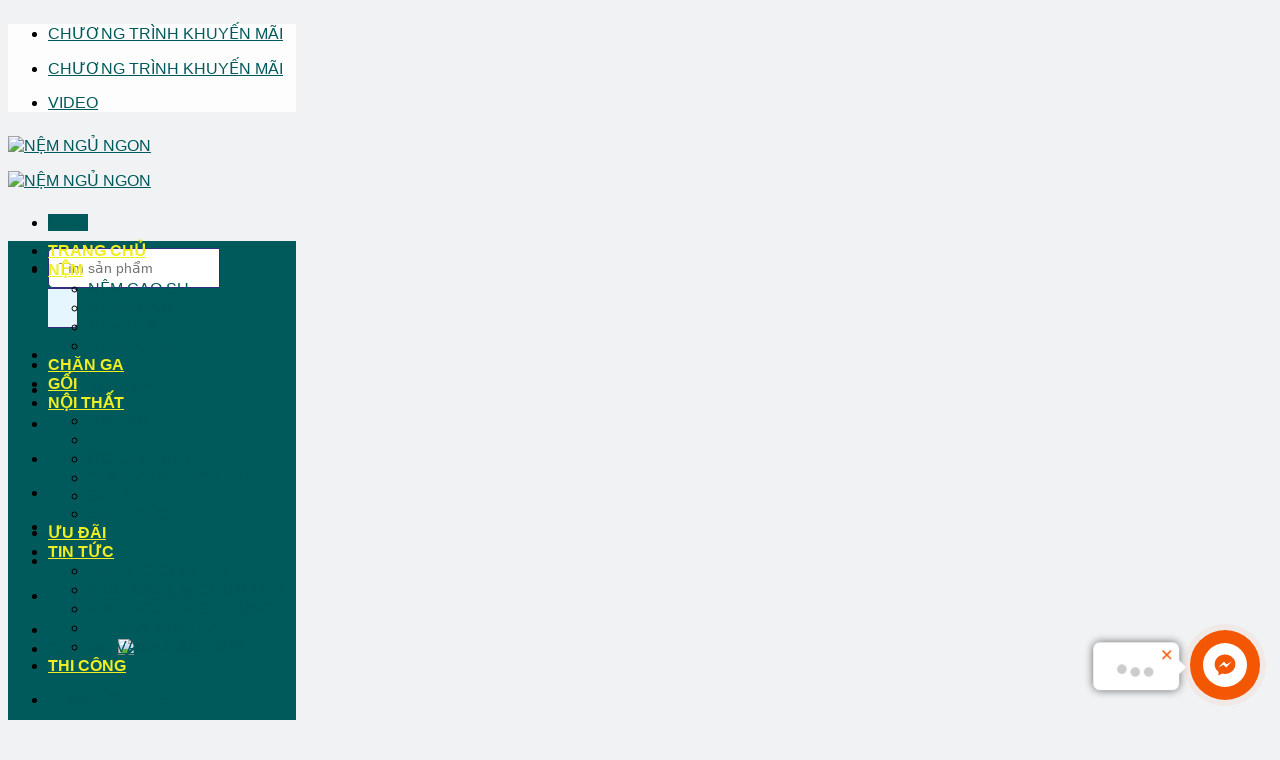

--- FILE ---
content_type: text/html; charset=UTF-8
request_url: https://ngungon.vn/category/tin-tuc
body_size: 32551
content:
<!DOCTYPE html>
<!--[if IE 9 ]> <html lang="vi" prefix="og: https://ogp.me/ns#" class="ie9 loading-site no-js"> <![endif]-->
<!--[if IE 8 ]> <html lang="vi" prefix="og: https://ogp.me/ns#" class="ie8 loading-site no-js"> <![endif]-->
<!--[if (gte IE 9)|!(IE)]><!--><html lang="vi" prefix="og: https://ogp.me/ns#" class="loading-site no-js"> <!--<![endif]-->
<head>
	<meta charset="UTF-8" />
	<link rel="profile" href="https://gmpg.org/xfn/11" />
	<link rel="pingback" href="https://ngungon.vn/xmlrpc.php" />

	<script>(function(html){html.className = html.className.replace(/\bno-js\b/,'js')})(document.documentElement);</script>
<meta name="viewport" content="width=device-width, initial-scale=1, maximum-scale=1" />
<!-- Tối ưu hóa công cụ tìm kiếm bởi Rank Math PRO - https://rankmath.com/ -->
<title>TIN TỨC - NỆM NGỦ NGON</title>
<meta name="robots" content="follow, index, max-snippet:-1, max-video-preview:-1, max-image-preview:large"/>
<link rel="canonical" href="https://ngungon.vn/category/tin-tuc" />
<link rel="next" href="https://ngungon.vn/category/tin-tuc/page/2" />
<meta property="og:locale" content="vi_VN" />
<meta property="og:type" content="article" />
<meta property="og:title" content="TIN TỨC - NỆM NGỦ NGON" />
<meta property="og:url" content="https://ngungon.vn/category/tin-tuc" />
<meta property="og:site_name" content="NỆM NGỦ NGON" />
<meta name="twitter:card" content="summary_large_image" />
<meta name="twitter:title" content="TIN TỨC - NỆM NGỦ NGON" />
<meta name="twitter:label1" content="Bài viết" />
<meta name="twitter:data1" content="680" />
<script type="application/ld+json" class="rank-math-schema-pro">{"@context":"https://schema.org","@graph":[{"@type":"Organization","@id":"https://ngungon.vn/#organization","name":"N\u1ec6M NG\u1ee6 NGON"},{"@type":"WebSite","@id":"https://ngungon.vn/#website","url":"https://ngungon.vn","name":"N\u1ec6M NG\u1ee6 NGON","publisher":{"@id":"https://ngungon.vn/#organization"},"inLanguage":"vi"},{"@type":"CollectionPage","@id":"https://ngungon.vn/category/tin-tuc#webpage","url":"https://ngungon.vn/category/tin-tuc","name":"TIN T\u1ee8C - N\u1ec6M NG\u1ee6 NGON","isPartOf":{"@id":"https://ngungon.vn/#website"},"inLanguage":"vi"}]}</script>
<!-- /Plugin SEO WordPress Rank Math -->

<link rel='dns-prefetch' href='//cdn.jsdelivr.net' />
<link rel='dns-prefetch' href='//use.fontawesome.com' />
<link rel='dns-prefetch' href='//maxcdn.bootstrapcdn.com' />
<link rel='dns-prefetch' href='//fonts.googleapis.com' />
<link rel="alternate" type="application/rss+xml" title="Dòng thông tin NỆM NGỦ NGON &raquo;" href="https://ngungon.vn/feed" />
<link rel="alternate" type="application/rss+xml" title="NỆM NGỦ NGON &raquo; Dòng bình luận" href="https://ngungon.vn/comments/feed" />
<link rel="alternate" type="application/rss+xml" title="Dòng thông tin chuyên mục NỆM NGỦ NGON &raquo; TIN TỨC" href="https://ngungon.vn/category/tin-tuc/feed" />
<link rel="prefetch" href="https://ngungon.vn/wp-content/themes/flatsome/assets/js/chunk.countup.fe2c1016.js" />
<link rel="prefetch" href="https://ngungon.vn/wp-content/themes/flatsome/assets/js/chunk.sticky-sidebar.a58a6557.js" />
<link rel="prefetch" href="https://ngungon.vn/wp-content/themes/flatsome/assets/js/chunk.tooltips.29144c1c.js" />
<link rel="prefetch" href="https://ngungon.vn/wp-content/themes/flatsome/assets/js/chunk.vendors-popups.947eca5c.js" />
<link rel="prefetch" href="https://ngungon.vn/wp-content/themes/flatsome/assets/js/chunk.vendors-slider.c7f2bd49.js" />
<script type="text/javascript">
/* <![CDATA[ */
window._wpemojiSettings = {"baseUrl":"https:\/\/s.w.org\/images\/core\/emoji\/15.0.3\/72x72\/","ext":".png","svgUrl":"https:\/\/s.w.org\/images\/core\/emoji\/15.0.3\/svg\/","svgExt":".svg","source":{"concatemoji":"https:\/\/ngungon.vn\/wp-includes\/js\/wp-emoji-release.min.js?ver=6.5.7"}};
/*! This file is auto-generated */
!function(i,n){var o,s,e;function c(e){try{var t={supportTests:e,timestamp:(new Date).valueOf()};sessionStorage.setItem(o,JSON.stringify(t))}catch(e){}}function p(e,t,n){e.clearRect(0,0,e.canvas.width,e.canvas.height),e.fillText(t,0,0);var t=new Uint32Array(e.getImageData(0,0,e.canvas.width,e.canvas.height).data),r=(e.clearRect(0,0,e.canvas.width,e.canvas.height),e.fillText(n,0,0),new Uint32Array(e.getImageData(0,0,e.canvas.width,e.canvas.height).data));return t.every(function(e,t){return e===r[t]})}function u(e,t,n){switch(t){case"flag":return n(e,"\ud83c\udff3\ufe0f\u200d\u26a7\ufe0f","\ud83c\udff3\ufe0f\u200b\u26a7\ufe0f")?!1:!n(e,"\ud83c\uddfa\ud83c\uddf3","\ud83c\uddfa\u200b\ud83c\uddf3")&&!n(e,"\ud83c\udff4\udb40\udc67\udb40\udc62\udb40\udc65\udb40\udc6e\udb40\udc67\udb40\udc7f","\ud83c\udff4\u200b\udb40\udc67\u200b\udb40\udc62\u200b\udb40\udc65\u200b\udb40\udc6e\u200b\udb40\udc67\u200b\udb40\udc7f");case"emoji":return!n(e,"\ud83d\udc26\u200d\u2b1b","\ud83d\udc26\u200b\u2b1b")}return!1}function f(e,t,n){var r="undefined"!=typeof WorkerGlobalScope&&self instanceof WorkerGlobalScope?new OffscreenCanvas(300,150):i.createElement("canvas"),a=r.getContext("2d",{willReadFrequently:!0}),o=(a.textBaseline="top",a.font="600 32px Arial",{});return e.forEach(function(e){o[e]=t(a,e,n)}),o}function t(e){var t=i.createElement("script");t.src=e,t.defer=!0,i.head.appendChild(t)}"undefined"!=typeof Promise&&(o="wpEmojiSettingsSupports",s=["flag","emoji"],n.supports={everything:!0,everythingExceptFlag:!0},e=new Promise(function(e){i.addEventListener("DOMContentLoaded",e,{once:!0})}),new Promise(function(t){var n=function(){try{var e=JSON.parse(sessionStorage.getItem(o));if("object"==typeof e&&"number"==typeof e.timestamp&&(new Date).valueOf()<e.timestamp+604800&&"object"==typeof e.supportTests)return e.supportTests}catch(e){}return null}();if(!n){if("undefined"!=typeof Worker&&"undefined"!=typeof OffscreenCanvas&&"undefined"!=typeof URL&&URL.createObjectURL&&"undefined"!=typeof Blob)try{var e="postMessage("+f.toString()+"("+[JSON.stringify(s),u.toString(),p.toString()].join(",")+"));",r=new Blob([e],{type:"text/javascript"}),a=new Worker(URL.createObjectURL(r),{name:"wpTestEmojiSupports"});return void(a.onmessage=function(e){c(n=e.data),a.terminate(),t(n)})}catch(e){}c(n=f(s,u,p))}t(n)}).then(function(e){for(var t in e)n.supports[t]=e[t],n.supports.everything=n.supports.everything&&n.supports[t],"flag"!==t&&(n.supports.everythingExceptFlag=n.supports.everythingExceptFlag&&n.supports[t]);n.supports.everythingExceptFlag=n.supports.everythingExceptFlag&&!n.supports.flag,n.DOMReady=!1,n.readyCallback=function(){n.DOMReady=!0}}).then(function(){return e}).then(function(){var e;n.supports.everything||(n.readyCallback(),(e=n.source||{}).concatemoji?t(e.concatemoji):e.wpemoji&&e.twemoji&&(t(e.twemoji),t(e.wpemoji)))}))}((window,document),window._wpemojiSettings);
/* ]]> */
</script>
<style id='wp-emoji-styles-inline-css' type='text/css'>

	img.wp-smiley, img.emoji {
		display: inline !important;
		border: none !important;
		box-shadow: none !important;
		height: 1em !important;
		width: 1em !important;
		margin: 0 0.07em !important;
		vertical-align: -0.1em !important;
		background: none !important;
		padding: 0 !important;
	}
</style>
<style id='wp-block-library-inline-css' type='text/css'>
:root{--wp-admin-theme-color:#007cba;--wp-admin-theme-color--rgb:0,124,186;--wp-admin-theme-color-darker-10:#006ba1;--wp-admin-theme-color-darker-10--rgb:0,107,161;--wp-admin-theme-color-darker-20:#005a87;--wp-admin-theme-color-darker-20--rgb:0,90,135;--wp-admin-border-width-focus:2px;--wp-block-synced-color:#7a00df;--wp-block-synced-color--rgb:122,0,223;--wp-bound-block-color:#9747ff}@media (min-resolution:192dpi){:root{--wp-admin-border-width-focus:1.5px}}.wp-element-button{cursor:pointer}:root{--wp--preset--font-size--normal:16px;--wp--preset--font-size--huge:42px}:root .has-very-light-gray-background-color{background-color:#eee}:root .has-very-dark-gray-background-color{background-color:#313131}:root .has-very-light-gray-color{color:#eee}:root .has-very-dark-gray-color{color:#313131}:root .has-vivid-green-cyan-to-vivid-cyan-blue-gradient-background{background:linear-gradient(135deg,#00d084,#0693e3)}:root .has-purple-crush-gradient-background{background:linear-gradient(135deg,#34e2e4,#4721fb 50%,#ab1dfe)}:root .has-hazy-dawn-gradient-background{background:linear-gradient(135deg,#faaca8,#dad0ec)}:root .has-subdued-olive-gradient-background{background:linear-gradient(135deg,#fafae1,#67a671)}:root .has-atomic-cream-gradient-background{background:linear-gradient(135deg,#fdd79a,#004a59)}:root .has-nightshade-gradient-background{background:linear-gradient(135deg,#330968,#31cdcf)}:root .has-midnight-gradient-background{background:linear-gradient(135deg,#020381,#2874fc)}.has-regular-font-size{font-size:1em}.has-larger-font-size{font-size:2.625em}.has-normal-font-size{font-size:var(--wp--preset--font-size--normal)}.has-huge-font-size{font-size:var(--wp--preset--font-size--huge)}.has-text-align-center{text-align:center}.has-text-align-left{text-align:left}.has-text-align-right{text-align:right}#end-resizable-editor-section{display:none}.aligncenter{clear:both}.items-justified-left{justify-content:flex-start}.items-justified-center{justify-content:center}.items-justified-right{justify-content:flex-end}.items-justified-space-between{justify-content:space-between}.screen-reader-text{border:0;clip:rect(1px,1px,1px,1px);-webkit-clip-path:inset(50%);clip-path:inset(50%);height:1px;margin:-1px;overflow:hidden;padding:0;position:absolute;width:1px;word-wrap:normal!important}.screen-reader-text:focus{background-color:#ddd;clip:auto!important;-webkit-clip-path:none;clip-path:none;color:#444;display:block;font-size:1em;height:auto;left:5px;line-height:normal;padding:15px 23px 14px;text-decoration:none;top:5px;width:auto;z-index:100000}html :where(.has-border-color){border-style:solid}html :where([style*=border-top-color]){border-top-style:solid}html :where([style*=border-right-color]){border-right-style:solid}html :where([style*=border-bottom-color]){border-bottom-style:solid}html :where([style*=border-left-color]){border-left-style:solid}html :where([style*=border-width]){border-style:solid}html :where([style*=border-top-width]){border-top-style:solid}html :where([style*=border-right-width]){border-right-style:solid}html :where([style*=border-bottom-width]){border-bottom-style:solid}html :where([style*=border-left-width]){border-left-style:solid}html :where(img[class*=wp-image-]){height:auto;max-width:100%}:where(figure){margin:0 0 1em}html :where(.is-position-sticky){--wp-admin--admin-bar--position-offset:var(--wp-admin--admin-bar--height,0px)}@media screen and (max-width:600px){html :where(.is-position-sticky){--wp-admin--admin-bar--position-offset:0px}}
</style>
<style id='classic-theme-styles-inline-css' type='text/css'>
/*! This file is auto-generated */
.wp-block-button__link{color:#fff;background-color:#32373c;border-radius:9999px;box-shadow:none;text-decoration:none;padding:calc(.667em + 2px) calc(1.333em + 2px);font-size:1.125em}.wp-block-file__button{background:#32373c;color:#fff;text-decoration:none}
</style>
<link rel='stylesheet' id='dashicons-css' href='https://ngungon.vn/wp-includes/css/dashicons.min.css?ver=6.5.7' type='text/css' media='all' />
<link rel='stylesheet' id='post-views-counter-frontend-css' href='https://ngungon.vn/wp-content/plugins/post-views-counter/css/frontend.min.css?ver=1.4.7' type='text/css' media='all' />
<link rel='stylesheet' id='related-posts-by-taxonomy-css' href='https://ngungon.vn/wp-content/plugins/related-posts-by-taxonomy/includes/assets/css/styles.css?ver=6.5.7' type='text/css' media='all' />
<style id='woocommerce-inline-inline-css' type='text/css'>
.woocommerce form .form-row .required { visibility: visible; }
</style>
<link rel='stylesheet' id='fontawesome-css' href='https://use.fontawesome.com/releases/v5.7.2/css/all.css?ver=6.5.7' type='text/css' media='all' />
<link rel='stylesheet' id='letuht-fa-css' href='https://maxcdn.bootstrapcdn.com/font-awesome/4.4.0/css/font-awesome.min.css?ver=6.5.7' type='text/css' media='all' />
<link rel='stylesheet' id='flatsome-swatches-frontend-css' href='https://ngungon.vn/wp-content/themes/flatsome/assets/css/extensions/flatsome-swatches-frontend.css?ver=3.15.7' type='text/css' media='all' />
<link rel='stylesheet' id='flatsome-main-css' href='https://ngungon.vn/wp-content/themes/flatsome/assets/css/flatsome.css?ver=3.15.7' type='text/css' media='all' />
<style id='flatsome-main-inline-css' type='text/css'>
@font-face {
				font-family: "fl-icons";
				font-display: block;
				src: url(https://ngungon.vn/wp-content/themes/flatsome/assets/css/icons/fl-icons.eot?v=3.15.7);
				src:
					url(https://ngungon.vn/wp-content/themes/flatsome/assets/css/icons/fl-icons.eot#iefix?v=3.15.7) format("embedded-opentype"),
					url(https://ngungon.vn/wp-content/themes/flatsome/assets/css/icons/fl-icons.woff2?v=3.15.7) format("woff2"),
					url(https://ngungon.vn/wp-content/themes/flatsome/assets/css/icons/fl-icons.ttf?v=3.15.7) format("truetype"),
					url(https://ngungon.vn/wp-content/themes/flatsome/assets/css/icons/fl-icons.woff?v=3.15.7) format("woff"),
					url(https://ngungon.vn/wp-content/themes/flatsome/assets/css/icons/fl-icons.svg?v=3.15.7#fl-icons) format("svg");
			}
</style>
<link rel='stylesheet' id='flatsome-shop-css' href='https://ngungon.vn/wp-content/themes/flatsome/assets/css/flatsome-shop.css?ver=3.15.7' type='text/css' media='all' />
<link rel='stylesheet' id='flatsome-style-css' href='https://ngungon.vn/wp-content/themes/nem/style.css?ver=3.0' type='text/css' media='all' />
<link rel='stylesheet' id='flatsome-googlefonts-css' href='//fonts.googleapis.com/css?family=Lato%3Aregular%2C700%2C400%2C700%7CDancing+Script%3Aregular%2C400&#038;display=swap&#038;ver=3.9' type='text/css' media='all' />
<script type="text/javascript" src="https://ngungon.vn/wp-includes/js/jquery/jquery.min.js?ver=3.7.1" id="jquery-core-js"></script>
<script type="text/javascript" src="https://ngungon.vn/wp-includes/js/jquery/jquery-migrate.min.js?ver=3.4.1" id="jquery-migrate-js"></script>
<script type="text/javascript" src="https://ngungon.vn/wp-content/plugins/woocommerce/assets/js/jquery-blockui/jquery.blockUI.min.js?ver=2.7.0-wc.9.0.3" id="jquery-blockui-js" defer="defer" data-wp-strategy="defer"></script>
<script type="text/javascript" id="wc-add-to-cart-js-extra">
/* <![CDATA[ */
var wc_add_to_cart_params = {"ajax_url":"\/wp-admin\/admin-ajax.php","wc_ajax_url":"\/?wc-ajax=%%endpoint%%","i18n_view_cart":"Xem gi\u1ecf h\u00e0ng","cart_url":"https:\/\/ngungon.vn\/cart","is_cart":"","cart_redirect_after_add":"no"};
/* ]]> */
</script>
<script type="text/javascript" src="https://ngungon.vn/wp-content/plugins/woocommerce/assets/js/frontend/add-to-cart.min.js?ver=9.0.3" id="wc-add-to-cart-js" defer="defer" data-wp-strategy="defer"></script>
<script type="text/javascript" src="https://ngungon.vn/wp-content/plugins/woocommerce/assets/js/js-cookie/js.cookie.min.js?ver=2.1.4-wc.9.0.3" id="js-cookie-js" defer="defer" data-wp-strategy="defer"></script>
<script type="text/javascript" id="woocommerce-js-extra">
/* <![CDATA[ */
var woocommerce_params = {"ajax_url":"\/wp-admin\/admin-ajax.php","wc_ajax_url":"\/?wc-ajax=%%endpoint%%"};
/* ]]> */
</script>
<script type="text/javascript" src="https://ngungon.vn/wp-content/plugins/woocommerce/assets/js/frontend/woocommerce.min.js?ver=9.0.3" id="woocommerce-js" defer="defer" data-wp-strategy="defer"></script>
<link rel="https://api.w.org/" href="https://ngungon.vn/wp-json/" /><link rel="alternate" type="application/json" href="https://ngungon.vn/wp-json/wp/v2/categories/1" /><link rel="EditURI" type="application/rsd+xml" title="RSD" href="https://ngungon.vn/xmlrpc.php?rsd" />
<meta name="generator" content="WordPress 6.5.7" />
<meta name="generator" content="WooCommerce 9.0.3" />
<!-- Google Tag Manager -->
<script>(function(w,d,s,l,i){w[l]=w[l]||[];w[l].push({'gtm.start':
new Date().getTime(),event:'gtm.js'});var f=d.getElementsByTagName(s)[0],
j=d.createElement(s),dl=l!='dataLayer'?'&l='+l:'';j.async=true;j.src=
'https://www.googletagmanager.com/gtm.js?id='+i+dl;f.parentNode.insertBefore(j,f);
})(window,document,'script','dataLayer','GTM-K8Q6NSMG');</script>
<!-- End Google Tag Manager -->

<!-- Google tag (gtag.js) -->
<script async src="https://www.googletagmanager.com/gtag/js?id=G-HHLT3Y2ZH6"></script>
<script>
  window.dataLayer = window.dataLayer || [];
  function gtag(){dataLayer.push(arguments);}
  gtag('js', new Date());

  gtag('config', 'G-HHLT3Y2ZH6');
</script>
<link rel="shortcut icon" type="image/png" href="/wp-content/uploads/2024/11/logo-ngu-ngon.png" />
<!--[if IE]><link rel="stylesheet" type="text/css" href="https://ngungon.vn/wp-content/themes/flatsome/assets/css/ie-fallback.css"><script src="//cdnjs.cloudflare.com/ajax/libs/html5shiv/3.6.1/html5shiv.js"></script><script>var head = document.getElementsByTagName('head')[0],style = document.createElement('style');style.type = 'text/css';style.styleSheet.cssText = ':before,:after{content:none !important';head.appendChild(style);setTimeout(function(){head.removeChild(style);}, 0);</script><script src="https://ngungon.vn/wp-content/themes/flatsome/assets/libs/ie-flexibility.js"></script><![endif]-->	<noscript><style>.woocommerce-product-gallery{ opacity: 1 !important; }</style></noscript>
	<style id="custom-css" type="text/css">:root {--primary-color: #00595a;}html{background-color:#f0f2f4!important;}.container-width, .full-width .ubermenu-nav, .container, .row{max-width: 1220px}.row.row-collapse{max-width: 1190px}.row.row-small{max-width: 1212.5px}.row.row-large{max-width: 1250px}.sticky-add-to-cart--active, #wrapper,#main,#main.dark{background-color: #f0f2f4}.header-main{height: 97px}#logo img{max-height: 97px}#logo{width:185px;}#logo img{padding:8px 0;}.stuck #logo img{padding:2px 0;}.header-bottom{min-height: 42px}.header-top{min-height: 30px}.transparent .header-main{height: 90px}.transparent #logo img{max-height: 90px}.has-transparent + .page-title:first-of-type,.has-transparent + #main > .page-title,.has-transparent + #main > div > .page-title,.has-transparent + #main .page-header-wrapper:first-of-type .page-title{padding-top: 170px;}.transparent .header-wrapper{background-color: #81d742!important;}.transparent .top-divider{display: none;}.header.show-on-scroll,.stuck .header-main{height:70px!important}.stuck #logo img{max-height: 70px!important}.search-form{ width: 83%;}.header-bg-color {background-color: rgba(255,255,255,0.9)}.header-bottom {background-color: #00595a}.top-bar-nav > li > a{line-height: 16px }.header-main .nav > li > a{line-height: 21px }.stuck .header-main .nav > li > a{line-height: 59px }.header-bottom-nav > li > a{line-height: 19px }@media (max-width: 549px) {.header-main{height: 55px}#logo img{max-height: 55px}}.nav-dropdown{font-size:100%}.header-top{background-color:rgba(255,255,255,0.83)!important;}/* Color */.accordion-title.active, .has-icon-bg .icon .icon-inner,.logo a, .primary.is-underline, .primary.is-link, .badge-outline .badge-inner, .nav-outline > li.active> a,.nav-outline >li.active > a, .cart-icon strong,[data-color='primary'], .is-outline.primary{color: #00595a;}/* Color !important */[data-text-color="primary"]{color: #00595a!important;}/* Background Color */[data-text-bg="primary"]{background-color: #00595a;}/* Background */.scroll-to-bullets a,.featured-title, .label-new.menu-item > a:after, .nav-pagination > li > .current,.nav-pagination > li > span:hover,.nav-pagination > li > a:hover,.has-hover:hover .badge-outline .badge-inner,button[type="submit"], .button.wc-forward:not(.checkout):not(.checkout-button), .button.submit-button, .button.primary:not(.is-outline),.featured-table .title,.is-outline:hover, .has-icon:hover .icon-label,.nav-dropdown-bold .nav-column li > a:hover, .nav-dropdown.nav-dropdown-bold > li > a:hover, .nav-dropdown-bold.dark .nav-column li > a:hover, .nav-dropdown.nav-dropdown-bold.dark > li > a:hover, .header-vertical-menu__opener ,.is-outline:hover, .tagcloud a:hover,.grid-tools a, input[type='submit']:not(.is-form), .box-badge:hover .box-text, input.button.alt,.nav-box > li > a:hover,.nav-box > li.active > a,.nav-pills > li.active > a ,.current-dropdown .cart-icon strong, .cart-icon:hover strong, .nav-line-bottom > li > a:before, .nav-line-grow > li > a:before, .nav-line > li > a:before,.banner, .header-top, .slider-nav-circle .flickity-prev-next-button:hover svg, .slider-nav-circle .flickity-prev-next-button:hover .arrow, .primary.is-outline:hover, .button.primary:not(.is-outline), input[type='submit'].primary, input[type='submit'].primary, input[type='reset'].button, input[type='button'].primary, .badge-inner{background-color: #00595a;}/* Border */.nav-vertical.nav-tabs > li.active > a,.scroll-to-bullets a.active,.nav-pagination > li > .current,.nav-pagination > li > span:hover,.nav-pagination > li > a:hover,.has-hover:hover .badge-outline .badge-inner,.accordion-title.active,.featured-table,.is-outline:hover, .tagcloud a:hover,blockquote, .has-border, .cart-icon strong:after,.cart-icon strong,.blockUI:before, .processing:before,.loading-spin, .slider-nav-circle .flickity-prev-next-button:hover svg, .slider-nav-circle .flickity-prev-next-button:hover .arrow, .primary.is-outline:hover{border-color: #00595a}.nav-tabs > li.active > a{border-top-color: #00595a}.widget_shopping_cart_content .blockUI.blockOverlay:before { border-left-color: #00595a }.woocommerce-checkout-review-order .blockUI.blockOverlay:before { border-left-color: #00595a }/* Fill */.slider .flickity-prev-next-button:hover svg,.slider .flickity-prev-next-button:hover .arrow{fill: #00595a;}@media screen and (max-width: 549px){body{font-size: 100%;}}body{font-family:"Lato", sans-serif}body{font-weight: 400}body{color: #000000}.nav > li > a {font-family:"Lato", sans-serif;}.mobile-sidebar-levels-2 .nav > li > ul > li > a {font-family:"Lato", sans-serif;}.nav > li > a {font-weight: 700;}.mobile-sidebar-levels-2 .nav > li > ul > li > a {font-weight: 700;}h1,h2,h3,h4,h5,h6,.heading-font, .off-canvas-center .nav-sidebar.nav-vertical > li > a{font-family: "Lato", sans-serif;}h1,h2,h3,h4,h5,h6,.heading-font,.banner h1,.banner h2{font-weight: 700;}h1,h2,h3,h4,h5,h6,.heading-font{color: #00595a;}.alt-font{font-family: "Dancing Script", sans-serif;}.alt-font{font-weight: 400!important;}.header:not(.transparent) .header-nav-main.nav > li > a:hover,.header:not(.transparent) .header-nav-main.nav > li.active > a,.header:not(.transparent) .header-nav-main.nav > li.current > a,.header:not(.transparent) .header-nav-main.nav > li > a.active,.header:not(.transparent) .header-nav-main.nav > li > a.current{color: #2b4a4a;}.header-nav-main.nav-line-bottom > li > a:before,.header-nav-main.nav-line-grow > li > a:before,.header-nav-main.nav-line > li > a:before,.header-nav-main.nav-box > li > a:hover,.header-nav-main.nav-box > li.active > a,.header-nav-main.nav-pills > li > a:hover,.header-nav-main.nav-pills > li.active > a{color:#FFF!important;background-color: #2b4a4a;}.header:not(.transparent) .header-bottom-nav.nav > li > a{color: #eeee22;}a{color: #00595a;}.current .breadcrumb-step, [data-icon-label]:after, .button#place_order,.button.checkout,.checkout-button,.single_add_to_cart_button.button{background-color: #2b4a4a!important }.has-equal-box-heights .box-image {padding-top: 90%;}.badge-inner.on-sale{background-color: #ff2727}.price del, .product_list_widget del, del .woocommerce-Price-amount { color: #f43a3a; }@media screen and (min-width: 550px){.products .box-vertical .box-image{min-width: 1080px!important;width: 1080px!important;}}.footer-1{background-color: #2b4a4a}.absolute-footer, html{background-color: #ffffff}.page-title-small + main .product-container > .row{padding-top:0;}/* Custom CSS */.product-short-description > p:last-of-type {margin-bottom: 0;}.woocommerce-variation-description, .woocommerce-variation-price {display: none;}@font-face{font-family:"Averta";font-weight:normal;font-style:normal;src:url("/fonts/Averta.ttf") format("truetype");font-display:swap}@font-face{font-family:"Averta-bold";font-weight:normal;font-style:normal;src:url("/fonts/Averta-BoldItalic.ttf") format("truetype");font-display:swap}.nav>li>a,nav,div,h1,h2,h3,h4,h5,h6{font-family:'Averta',sans-serif}p,a,span,strong,button,li,select,label {font-family:'Averta',sans-serif}/**/#fix-sup{position: fixed;right: 20px;bottom: 65px;padding: 40px 0;z-index: 99999;}#fix-sup .row{position: relative;max-width: 350px;background: #f0f3f5;border-radius: 6px;margin-bottom: 20px;border-radius: 5px;overflow: hidden;transform: scale(0);opacity: 0;display: none;transition: all 0.25s ease-in;z-index: 1;box-shadow: rgba(0, 0, 0, 0.05) 0px 0px 0px 1px, rgba(0, 0, 0, 0.15) 0px 5px 30px 0px, rgba(0, 0, 0, 0.05) 0px 3px 3px 0px;}#fix-sup .row.show{transform: scale(1);opacity: 1;display: block;}#fix-sup li{list-style-type: none;margin:0;padding:0;}#fix-sup a{text-decoration: none;color: #333;}#option li:hover{background: #eee;}#option li a {display: inline-block;padding: 8px 20px 8px 20px;}#option li a i{display: inline-block;width: 45px;height: 45px;line-height: 45px;background: #189eff;text-align: center;border-radius: 99px;color:#fff;margin-right: 8px;}#option li a i.fa-facebook-messenger{background: #0078FF;}#option li a i.fa-phone{background: #4EB625;}#option li a i.fa-comments{background: #FF643A;}.btn-op a{position: absolute;right: 0;bottom: 0;width: 50px;height: 50px;background: #33C4ED;border-radius: 100%;}/* --cart */.woocommerce a.remove {width: 30px;height: 22px;position: relative;transition: opacity 200ms;vertical-align: top;display: block;-webkit-appearance: none;background: none;border: none;cursor: pointer;outline: none;padding: 0;text-indent: -9999px;}.woocommerce a.remove:before, .woocommerce a.remove:after {background: url([data-uri]) 0 0 no-repeat;left: 8px;position: absolute;right: 8px;top: 2px;display: inline-block;content: '';}.woocommerce a.remove:before{height: 6px;transform-origin: -7% 100%;-moz-transform-origin: -7% 100%;-webkit-transform-origin: -7% 100%;transition: transform 150ms;-moz-transition: transform 150ms;-webkit-transition: transform 150ms;width: 14px;}.woocommerce a.remove:after{background-position: -1px -4px;height: 12px;margin-left: 1px;margin-right: 2px;margin-top: 4px;width: 11px;}.woocommerce a.remove:hover:before{transform: rotate(-45deg);-moz-transform: rotate(-45deg);-webkit-transform: rotate(-45deg);transition: transform 250ms;-moz-transition: transform 250ms;-webkit-transition: transform 250ms;}.woocommerce a.remove:hover {background: transparent;}ul.product_list_widget li a:not(.remove){font-weight: bold;}ul.product_list_widget li dl{font-weight: 600;}ul.product_list_widget li .quantity{font-size: 14px;}ul.product_list_widget li .quantity .woocommerce-Price-amount bdi{color: #292bb7!important;font-size: 16px;}.cart-popup-title .is-divider{display: none;}/* --cart-- */.single_variation_wrap div.woocommerce-variation .woocommerce-variation-price {display: none !important;}/**/#main{padding-top: 10%;}.sticky-add-to-cart--active > .single_add_to_cart_button{max-width: 50%;}.pulse-button {background:#00595a;color:#fff;border:1px solid #00595a;border-radius:2rem;font-size:1rem;box-shadow: 0 0 0 0 rgba(0, 89, 90, 0.4);-moz-animation: pulse 2s infinite;-webkit-animation: pulse 2s infinite;animation: pulse 2s infinite;}@keyframes pulse {0% {box-shadow: 0 0 0 0 rgba(0, 89, 90, 1);}70% {box-shadow: 0 0 0 10px rgba(0, 89, 90, 0);}100% {box-shadow: 0 0 0 50px rgba(0, 89, 90, 0);}}/* Custom CSS Tablet */@media (max-width: 849px){.sticky-add-to-cart--active > .single_add_to_cart_button {max-width: 60%;}.single_add_to_cart_button{max-width: 100%;}}/* Custom CSS Mobile */@media (max-width: 549px){#main{padding-top: 39%;}.sticky-add-to-cart--active > .single_add_to_cart_button {padding: 0px;}.single_add_to_cart_button{max-width: 100%;}.sticky-add-to-cart--active > .single_add_to_cart_button::after {display: none;}}.label-new.menu-item > a:after{content:"New";}.label-hot.menu-item > a:after{content:"Hot";}.label-sale.menu-item > a:after{content:"Sale";}.label-popular.menu-item > a:after{content:"Popular";}</style>		<style type="text/css" id="wp-custom-css">
			.xem_chi_tiet{
	display:none;
	background-color:#F43A3A;
	width:100%;
	text-align:center;
	padding:10px;
	border-radius:3px;
	margin-top:20px;
}
.xem_chi_tiet:hover{
	background-color:#2B4A4A;
}
.xem_chi_tiet a, .xem_chi_tiet a:hover{
	color:white;
	font-size:15px;
}
/**/
.woocommerce-variation.single_variation{
	display:none!important;
}
/**/
.nav-dropdown-has-border .nav-dropdown{
	border:none!important;
}
.nav-dropdown-has-shadow .nav-dropdown{
	box-shadow:none!important;
}
.has-dropdown .icon-angle-down{
	display:none;
}
.has-dropdown .ux-menu-link__link{
	border-bottom-style:none!important;
	min-height:0!important;
}
.has-dropdown a.ux-menu-link__link.flex:hover{
	color:#292BB7;
}
.has-dropdown a.ux-menu-link__link.flex:hover:before{
	content:">";
	margin-right:5px;
}
.has-dropdown .sub-menu h3{
	font-size:18px;
}
.has-dropdown .sub-menu h3::before{
	content: "";
  position: absolute;
  z-index: 2;
  bottom: 145px;
  width: 50px;
	border-top: 1px solid #292BB7;
	}
/**/
.variations_form .ux-swatch.selected{
	color:#292BB7;
	font-weight:bold;
	box-shadow: 0 0 0 1px #292bb5 !important;
	background-color: #e9e9ff ;
}
.product-info .variations {
    padding: 20px;
    border: 1px solid #818DFF;
}
.variations .reset_variations {
    right: 10px;
    bottom: 88%;
}
.quantity.buttons_added input {
    color: #20315c;
    font-weight: bold;
    border-color: #20315c;
    font-size: 16px;
}
.product-summary .quantity::before {
    content: "Số lượng";
    font-weight: 700;
    top: 8px;
    position: relative;
    padding-right: 10px;
		color: #20315c;
}
.single_add_to_cart_button{
	display: block;
	width: 100%;
	padding: 5px 0 15px 0;
	border-radius: 6px;
}
.single_add_to_cart_button::after{
	content: 'Thanh toán tiền mặt khi nhận hàng tại nhà';
	display: block;
	text-transform: none;
	opacity: 0.8;
	font-size: 15px;
	line-height: 1;
}
/**/
.thongtin-title {
    border-bottom: 1px solid #eaeaea;
    width: 100%;
    padding-bottom: 15px;
    margin-bottom: 15px;
}
.thongtin-title ul {
    list-style-type: none;
    margin-bottom: 0;
}
.thongtin-title ul li {
    display: inline;
    margin-left: 0;
    padding-right: 15px;
    margin-right: 15px;
    border-right: 1px solid rgb(0 0 0 / 20%);
	font-size:14px;
}
.thongtin-title ul li:last-child {
    border-right: none;
}
.thongtin-title ul li a {
    color: #292BB7;
}
.thongtin-title .fa-pencil:before {
    border-bottom: 2px solid #212529;
    color: #212529;
}
/**/
.product-section{
	border-top:none;
}
.product-section .entry-content{
	padding-bottom:0;
}
.product-section .product-header h5 {
    display: inline-block;
    width: auto;
    position: relative;
    color: #2d2e7f;
    z-index: 1;
    font-size: 20px;
		border-bottom: 3px solid #373797;
	padding-bottom: 7px;
	text-transform: none;
	margin-bottom:0;
}
.product-footer .product-section-title {
    color: #2d2e7f;
    text-transform: none;
    padding-bottom: 5px;
    margin: 0;
}
.related-products-wrapper>.row {
    border-top: 1px solid #ccc;
}
/**/
.badge{
	height: 27px;
    width: 40px;
    border-top-left-radius: 10px;
    border-bottom-left-radius: 10px;
    font-size: 14px;
    background: #ff2727;
}
.badge-container {
    right: 0;
    left: auto;
    top: 0;
}
/**/
.price-wrapper del span {
	color:black;
}
.price del{
	color:black!important;
}
/**/

.home-thuonghieu>.col {
    border-right: 1px solid #eaeaea;
    border-bottom: 1px solid #eaeaea;
    padding: 24px 20px!important;
    background: #fff;
}
@media only screen and (min-width: 900px){
.home-thuonghieu>.col:nth-child(1) {
    border-radius: 20px 0 0 0;
}
.home-thuonghieu>.col:nth-child(6) {
    border-radius: 0 20px 0 0;
}
.home-thuonghieu>.col:nth-child(7) {
    border-radius: 0 0 0 20px;
}
.home-thuonghieu>.col:nth-child(12) {
    border-radius: 0 0 20px 0;
		background:#E5F6FF;
}
}
/**/
.home-loainem>.col .col-inner {
    border-right: 1px solid #eaeaea;
    border-bottom: 1px solid #eaeaea;
    background-color: #fff;
}
.home-loainem p{
	margin-bottom:0;
}
@media only screen and (min-width: 900px){
.home-loainem>.col:first-child .col-inner {
    border-radius: 20px 0 0 0;
}
.home-loainem>.col:last-child .col-inner{
    border-radius: 0 20px 0 0;
}
}
/**/
.home-tintuc .row.layout-blog {
	border:1px solid #ececec;
	margin:0!important;
}
.home-tintuc .section-title-normal, .home-tintuc .section-title-normal span{
	border-bottom:none;
	margin-bottom:-10px;
	margin-top:10px;
}
.home-tintuc .section-title a{
	font-size:15px;
	font-weight:normal;
	margin-top:5px;
}
.home-tintuc .layout-blog .col.post-item{
	padding:0!important;
	padding-left:10px!important;
}
/**/
.home-product>.medium-3 {
  padding-right: 0;
	z-index:9;
}
.home-product>.medium-9 {
  padding-left: 0;
}
.home-product .medium-3 img{
	border-radius: 20px 0 0 20px;
	height: 752px;
}


/*
@media only screen and (min-width: 900px){
.product-small.col{
	position: relative;
	overflow: hidden;
}
.product-small.col .box-image{
	padding-bottom: 75px;
}
.product-small.col .box-text{
	position: absolute;
	background: #fff;
	bottom: -65px;
	padding-top: 10px;
	transition: all .35s;
	-o-transition: all .35s;
	-moz-transition: all .35s;
	-webkit-transition: all .35s;
	padding-bottom: 0;
}
.product-small.col:hover{
	box-shadow: 0 3px 17px rgb(0 0 0 / 16%);
}
.product-small.col:hover .box-text{
	bottom: 0;
}
	}



*/
/**/
.cuahang-muahang .row-small>.col{
	padding:0;
}
/**/
.woocommerce-result-count{
	display:none;
}
html, body {
overflow-x: hidden;
}
.btn-op a:before{
	content: "\f4ad";
	font-family: "Font Awesome 5 Free";
	font-weight: 700;
	position: absolute;
	width: 50px;
	height: 50px;
	color: #fff;
	font-size: 20px;
	text-align: center;
	line-height: 50px;
	}
.btn-op a.active:before{
	content: "\f00d";
}
.is-divider{
	display:none;	
}
/**/
#shop-sidebar span.widget-title:after {
    display: inline-block;
    font: normal normal normal 14px/1 FontAwesome;
    font-size: inherit;
    text-rendering: auto;
    content: "\f106";
    float: right;
		margin-top:5px;
    transform: rotate(180deg);
}
#shop-sidebar ul.menu>li+li{
	border-top:none;
}
#shop-sidebar .widget ul {
    margin-top: 15px;
    padding-left: 10px;
    font-size: 15px;
    max-height: 180px;
    overflow-y: auto;
    
}
/*Css nút tìm kiếm*/
.searchform .button.icon {
	width: 30px;
  height: 40px;
	background-color:#e5f6ff;
	border: 1px solid #2d2e7f;
	border-left:none;
}
.button.secondary:not(.is-outline) {
    border-top-right-radius: 5px;
    border-bottom-right-radius: 5px;
}input[type='search']{
    text-indent: 10px;
    height: 40px;
    padding: 0;
    font-size: 14px;
    border-right: none;
		box-shadow:none;
		background:white;
		border: 1px solid #2d2e7f;
		border-top-left-radius: 5px;
		border-bottom-left-radius:5px;
}
.searchform .button.icon i{
	color:#2d2e7f;
}
.searchform .button:hover{
	box-shadow:none;
}
/**/
.tabs-kich-thuoc.tabbed-content .nav{
	border-bottom: 1px solid #f0f2f4;
}
.tabs-kich-thuoc li.tab.active.has-icon a{
	color: #292bb7;;
}
.tabs-kich-thuoc li.tab.has-icon{
	margin: 0 40px;
}
/**/
.header-main .nav > li > a {
		display: inline-block;
    position: relative;
}
.menu-image-title-below.menu-image-not-hovered > img{
	width:40%;
}

/**/
.col.product.type-product {
    background: #fff;
    border-bottom: 1px solid #e6e6e6;
    padding: 10px;
    border-right: 1px solid #e6e6e6;
}
.name.product-title a {
    color: #333;
    font-size: 18px;
    overflow: hidden;
    line-height: 18px;
    font-weight: 700;
    margin: 0 0 6px;
    display: -webkit-box;
    -webkit-line-clamp: 2;
    -webkit-box-orient: vertical;
    text-overflow: ellipsis;
    height: 36px;
}
.name.product-title a:hover {
    color: #2B4A4A;
}
/*span.amount {
    color: #f43a3a;
    font-size: 18px;
}*/
.add-to-cart-button{
	text-align:center;
}
/*.is-outline.primary {
  background-color: #fe2c2b;
	color:white!important;
	border-radius:4px;
	width:100%;
	border:none;
	padding-top:3px
}*/
/**/
.slider-section .TextCaptions .item {
	height:48px;
	font-size:12px;
	font-family: 'Averta';
	color:#000;
	border-right:1px solid #dadada;
	padding: 0 12px!important;
}
.slider-section .TextCaptions .is-nav-selected {
    color: #000;
    border:1px solid #292BB7;
	font-weight:bold;
}
.wbcslider_tgdd{
	border: 0.1px solid #dadada;
}
.slider-section .TextCaptions {
    padding: 0px;
}
.TextCaptions .item.is-selected:before {
    content: "";
    position: absolute;
    width: 12px!important;
    height: 12px!important;
    border-top: 1px solid var(--primary-color);
    border-left: 1px solid var(--primary-color);
    -webkit-transform: rotate(45deg);
    transform: rotate(45deg);
    top: -7px;
    left: calc(50% - 5px);
    background: #F5F5F5!important;
}
.TextCaptions .flickity-viewport{overflow:visible;}
.TextCaptions .item.is-nav-selected::after{
	background-color:transparent!important;
}
/**/
#top-bar span{
	color:#20315c;
}
#top-bar .icon-shopping-cart{
	color:#20315c;
}
/**/
.product-main {
   padding: 15px 0 0;
}
.product-container .row {
    background: #fff;
		padding-top:15px;
}
.product-footer .container{
	background: #fff;
	margin-top:40px;
}
.product-container .col-divided {
    border-right:none;
		padding-right: 0px;
}
h1.product-title.product_title {
    margin: 0 10px 10px 0;
    font-size: 20px;
    font-weight: 700;
    color: #333;
    line-height: 28px;
    float: left;
    text-transform: none;
}
/*
#navcontainer ul
{
margin: 0;
padding: 0;
list-style-type: none;
text-align: center;
}

#navcontainer ul li { display: inline; }

#navcontainer ul li a
{
text-decoration: none;
padding: .2em 1em;
color: #fff;
background-color: #036;
}

#navcontainer ul li a:hover
{
color: #fff;
background-color: #369;
}
/**/
#sap-xep-sp {
    width: 100%;
    float: left;
    line-height: 40px;
		margin-bottom: 0;
}
#sap-xep-sp li {
    float: left;
    margin-right: 5px;
    margin-bottom: 0;
		list-style: none;
}
#sap-xep-sp a {
    background-color: #fff;
    padding: 8px 20px;
    border-radius: 3px;
}
/**/
p.form-row-first{
    width: 100%;
    float: left;
}
.ui-widget-header {
  display:none;
}
.has-border{
	border-color:#E7E7E7!important;
}
.shop_table thead th{
	display:none;
}
/**************************************************************************************/

/* Custom Checkout*/
.woocommerce-checkout .form-row input{
    border-color: #979797;
    font-size: 14px;
    line-height: 1.5;
    width: 100%;
    background-color: #ffffff;
    border-radius: 4px;
    position: relative;
    color: #404040;
    display: block;
    min-height: 52px;
    vertical-align: top;
    box-shadow: none;
    border: 1px solid #bfbfbf;
    margin: 0 0 15px;
}
.woocommerce-checkout button#place_order{
    background-color: #15cd72;
   	width:100%;
    text-transform: none;
    cursor: pointer;
    text-decoration: none;
    -webkit-transition: all 0.3s ease 0s;
    -o-transition: all 0.3s ease 0s;
    transition: all 0.3s ease 0s;
    outline: none;
    border-radius: 3px;
    font-size: 20px;
}
.woocommerce-checkout .shop_table tfoot th{font-weight: 500;font-size: 100%;font-size: 15px;}
form.checkout h3{
    color: #333333;
    font-weight: 500;
    margin-bottom: 25px;
}
.woocommerce-checkout .shop_table .order-total th{border-bottom: 0;}
.woocommerce-checkout .shop_table .order-total td{border-bottom: 0;}
.woocommerce-checkout .pt-0{
    display: table;
}
.woocommerce-checkout .pt-0 .large-7{
    display: table-cell;
    max-width: 62.66667%;
    -ms-flex-preferred-size: 62.66667%;
    flex-basis: 62.66667%;
    width: 62.66667%;
    padding-top: 0;
    padding-bottom: 50px;
    background: #fff;
    position: relative;
    z-index: 2;
    /* padding-top: 30px; */
}
.woocommerce-checkout .pt-0 .large-5{
    display: table-cell;
    background: #f3f3f3;
    border-left: 1px solid #eaeaea;
    padding: 0 30px;
    position: relative;
    z-index: 2;
}
.woocommerce-checkout-review-order-table span{
    color: #383838;
    font-size: 14px;
    font-weight: 500;
    opacity: 1;
}
.woocommerce-checkout #payment ul.payment_methods li {
    line-height: 2;
    text-align: left;
    margin: 0;
    font-weight: 400;
    clear: both;
    padding: 11px;
}
.woocommerce-checkout #payment ul.payment_methods {
    padding: 0;
    text-align: left;
    margin: 0;
    border: 1px solid #bfbfbf;
    -moz-border-radius: 4px;
    -webkit-border-radius: 4px;
    -ms-border-radius: 4px;
    border-radius: 4px;
    margin-bottom: 25px;
}

#add_payment_method #payment div.payment_box, .woocommerce-cart #payment div.payment_box, .woocommerce-checkout #payment div.payment_box {
    background-color: #efefef;
    position: relative;
    box-sizing: border-box;
    width: 100%;
    padding: 1em;
    margin: 1em 0;
    border-radius: 2px;
    line-height: 1.5;
    color: #515151;
    width: auto;
    margin-left: -11px;
    margin-right: -11px;
    border-top: 1px solid #bfbfbf;
    margin-bottom: -11px;
}
/**/
.loi-ich h3 {
    color: #20315c;
    font-size: 16px;
    margin-bottom: 10px;
    font-weight: 600;
    line-height: 18px;
 }
.loi-ich p {
    color: #20315c;
    display: flex;
    align-items: center;
    font-size: 15px;
    font-weight: 400;
    border-bottom: 1px solid #eaeaea;
    line-height: 23px;
    padding-bottom: 10px;
}
.loi-ich p span.icon {
    width: 36px;
    text-align: center;
}
.loi-ich p img {
    max-width: 35px;
    margin: auto;
}
.loi-ich p span.text {
    width: calc(100% - 36px);
    padding-left: 10px;
}
.loi-ich p:last-child {
    border-bottom: none;
    margin-bottom: 0;
}
.loi-ich ul {
    height: 200px;
    max-height: 200px;
		margin-top: 5px;
}
.loi-ich ul {
    overflow-y: scroll;
}
.loi-ich ul {
		overflow: overlay;
}
.loi-ich li {
    position: relative;
    padding-left: 15px;
    list-style: none;
    color: #20315c;
    font-size: 15px;
}
.loi-ich li:before {
    content: "";
    position: absolute;
    height: 6px;
    width: 6px;
    border-radius: 50%;
    top: 8px;
    background-color: #6364d9;
    left: 2px;
}
.widget{
	background-color:white;
	padding: 15px;
}
.widget>ul>li+li {
    border-top:none;
}
/**/
@media only screen and (max-width: 500px){
	.gia-tra-gop {
    width: 100%;
    border-left:none;
    padding-left:0px;
		display: flex;
		border-top:1px dashed #dbdbdb;
		margin-top:5px;
		padding-top:5px;
}
	.gia-tra-gop span{
		margin-left:10px;
	}
}

.meta-related{display:block;
margin-top:14px;
margin-bottom: 15px;
	padding: 15px;
	padding-bottom:10px;
	padding-top:10px;

}
 
.meta-related ul li {
list-style: square;
font-size: 15px;
margin-bottom:0px;
background:#00595a;
	padding-bottom:5px;
	padding-top:5px;
	width:fixed;
	
	
}
 
.meta-related ul li a{
color: #ffffff;
text-transform: none; }
 
.meta-related ul li a:hover{
color: #0072c8;
}

/*Custom menu*/
.header-block-block-1{
	margin-left: 70%;
}

.header-wrapper{
	position: fixed;
}

/*Cart*/
.product-price > .amount{
	font-size: 12px;
	color: gainsboro;
	background-color: gray;
	padding: 5px;
	border-radius: 5px;
}

.product-subtotal > .amount{
	color: #f43a3a;
}

.order-total > td > strong > span {
	color: #f43a3a;
	font-size: 18px
}

.product-info .price{
	font-size:25px;
}


		</style>
		<style id="flatsome-swatches-css" type="text/css">.variations_form .ux-swatch.selected {box-shadow: 0 0 0 0.1rem #292bb7;}</style></head>

<body data-rsssl=1 class="archive category category-tin-tuc category-1 theme-flatsome woocommerce-no-js header-shadow nav-dropdown-has-arrow nav-dropdown-has-shadow nav-dropdown-has-border mobile-submenu-toggle">

<!-- Google Tag Manager (noscript) -->
<noscript><iframe src="https://www.googletagmanager.com/ns.html?id=GTM-K8Q6NSMG"
height="0" width="0" style="display:none;visibility:hidden"></iframe></noscript>
<!-- End Google Tag Manager (noscript) --><!-- Google Tag Manager (noscript) -->
<noscript><iframe src="https://www.googletagmanager.com/ns.html?id=GTM-K8Q6NSMG"
height="0" width="0" style="display:none;visibility:hidden"></iframe></noscript>
<!-- End Google Tag Manager (noscript) -->
<a class="skip-link screen-reader-text" href="#main">Skip to content</a>

<div id="wrapper">

	
	<header id="header" class="header has-sticky sticky-shrink">
		<div class="header-wrapper">
			<div id="top-bar" class="header-top nav-dark">
    <div class="flex-row container">
      <div class="flex-col hide-for-medium flex-left">
          <ul class="nav nav-left medium-nav-center nav-small  nav-divided">
              <li class="html custom html_topbar_left"><p><a href="https://ngungon.vn/khuyen-mai-2"><img class="nomal-image" src="/wp-content/uploads/2020/12/khuyen-mai.png" alt="">CHƯƠNG TRÌNH KHUYẾN MÃI </a></p></li>          </ul>
      </div>

      <div class="flex-col hide-for-medium flex-center">
          <ul class="nav nav-center nav-small  nav-divided">
                        </ul>
      </div>

      <div class="flex-col hide-for-medium flex-right">
         <ul class="nav top-bar-nav nav-right nav-small  nav-divided">
                        </ul>
      </div>

            <div class="flex-col show-for-medium flex-grow">
          <ul class="nav nav-center nav-small mobile-nav  nav-divided">
              <li class="html custom html_topbar_left"><p><a href="https://ngungon.vn/khuyen-mai-2"><img class="nomal-image" src="/wp-content/uploads/2020/12/khuyen-mai.png" alt="">CHƯƠNG TRÌNH KHUYẾN MÃI </a></p></li><li class="html custom html_topbar_right"><p><a href="https://ngungon.vn/category/video">VIDEO</a></p></li>          </ul>
      </div>
      
    </div>
</div>
<div id="masthead" class="header-main hide-for-sticky">
      <div class="header-inner flex-row container logo-left medium-logo-center" role="navigation">

          <!-- Logo -->
          <div id="logo" class="flex-col logo">
            
<!-- Header logo -->
<a href="https://ngungon.vn/" title="NỆM NGỦ NGON - Hạnh Phúc Là Ngủ Ngon" rel="home">
		<img width="493" height="205" src="https://ngungon.vn/wp-content/uploads/2024/04/logo-ngungon.vn-hanh-phuc-la-ngu-ngon-removebg-preview-new.png" class="header_logo header-logo" alt="NỆM NGỦ NGON"/><img  width="613" height="311" src="https://ngungon.vn/wp-content/uploads/2022/10/logo-ngungon.vn-hanh-phuc-la-ngu-ngon.jpg" class="header-logo-dark" alt="NỆM NGỦ NGON"/></a>
          </div>

          <!-- Mobile Left Elements -->
          <div class="flex-col show-for-medium flex-left">
            <ul class="mobile-nav nav nav-left ">
              <li class="nav-icon has-icon">
  <div class="header-button">		<a href="#" data-open="#main-menu" data-pos="left" data-bg="main-menu-overlay" data-color="" class="icon primary button circle is-small" aria-label="Menu" aria-controls="main-menu" aria-expanded="false">
		
		  <i class="icon-menu" ></i>
		  <span class="menu-title uppercase hide-for-small">Menu</span>		</a>
	 </div> </li>            </ul>
          </div>

          <!-- Left Elements -->
          <div class="flex-col hide-for-medium flex-left
            flex-grow">
            <ul class="header-nav header-nav-main nav nav-left  nav-line-grow nav-size-small nav-spacing-small nav-uppercase" >
              <li class="header-search-form search-form html relative has-icon">
	<div class="header-search-form-wrapper">
		<div class="searchform-wrapper ux-search-box relative form-flat is-normal"><form role="search" method="get" class="searchform" action="https://ngungon.vn/">
	<div class="flex-row relative">
						<div class="flex-col flex-grow">
			<label class="screen-reader-text" for="woocommerce-product-search-field-0">Tìm kiếm:</label>
			<input type="search" id="woocommerce-product-search-field-0" class="search-field mb-0" placeholder="Tìm sản phẩm" value="" name="s" />
			<input type="hidden" name="post_type" value="product" />
					</div>
		<div class="flex-col">
			<button type="submit" value="Tìm kiếm" class="ux-search-submit submit-button secondary button icon mb-0" aria-label="Submit">
				<i class="icon-search" ></i>			</button>
		</div>
	</div>
	<div class="live-search-results text-left z-top"></div>
</form>
</div>	</div>
</li>            </ul>
          </div>

          <!-- Right Elements -->
          <div class="flex-col hide-for-medium flex-right">
            <ul class="header-nav header-nav-main nav nav-right  nav-line-grow nav-size-small nav-spacing-small nav-uppercase">
              <li class="html header-social-icons ml-0">
	<div class="social-icons follow-icons" ><a href="https://www.facebook.com/ngungon.vn/" target="_blank" data-label="Facebook" rel="noopener noreferrer nofollow" class="icon primary button round facebook tooltip" title="Follow on Facebook" aria-label="Follow on Facebook"><i class="icon-facebook" ></i></a><a href="mailto:ngungon0311@gmail.com" data-label="E-mail" rel="nofollow" class="icon primary button round  email tooltip" title="Send us an email" aria-label="Send us an email"><i class="icon-envelop" ></i></a><a href="tel:0907195139" target="_blank" data-label="Phone" rel="noopener noreferrer nofollow" class="icon primary button round  phone tooltip" title="Call us" aria-label="Call us"><i class="icon-phone" ></i></a><a href="https://www.youtube.com/@ngungon0311" target="_blank" rel="noopener noreferrer nofollow" data-label="YouTube" class="icon primary button round  youtube tooltip" title="Follow on YouTube" aria-label="Follow on YouTube"><i class="icon-youtube" ></i></a></div></li><li class="html custom html_nav_position_text"><p><a href="https://ngungon.vn/tuyen-dung">TUYỂN DỤNG </a></p></li><li class="header-divider"></li><li class="html custom html_nav_position_text_top"><p><a href="https://ngungon.vn/category/tin-tuc">TIN TỨC </a></p></li><li class="header-divider"></li><li class="html custom html_topbar_right"><p><a href="https://ngungon.vn/category/video">VIDEO</a></p></li><li class="header-divider"></li><li class="html custom html_top_right_text"><p><a href="https://ngungon.vn/he-thong-cua-hang">CHUỖI CỬA HÀNG </a></p></li><li class="header-divider"></li><li class="cart-item has-icon">
<div class="header-button">
	<a href="https://ngungon.vn/cart" class="header-cart-link off-canvas-toggle nav-top-link icon button circle is-outline is-small" data-open="#cart-popup" data-class="off-canvas-cart" title="Giỏ hàng" data-pos="right">

<span class="header-cart-title">
   Giỏ hàng     </span>

  <span class="image-icon header-cart-icon" data-icon-label="0">
    <img class="cart-img-icon" alt="Giỏ hàng" src="https://ngungon.vn/wp-content/uploads/2024/12/shopping-cart-xxl.png"/>
  </span>
</a>
</div>


  <!-- Cart Sidebar Popup -->
  <div id="cart-popup" class="mfp-hide widget_shopping_cart">
  <div class="cart-popup-inner inner-padding">
      <div class="cart-popup-title text-center">
          <h4 class="uppercase">Giỏ hàng</h4>
          <div class="is-divider"></div>
      </div>
      <div class="widget_shopping_cart_content">
          

	<p class="woocommerce-mini-cart__empty-message">Chưa có sản phẩm trong giỏ hàng.</p>


      </div>
            <div class="cart-sidebar-content relative"></div>  </div>
  </div>

</li>
            </ul>
          </div>

          <!-- Mobile Right Elements -->
          <div class="flex-col show-for-medium flex-right">
            <ul class="mobile-nav nav nav-right ">
              <li class="cart-item has-icon">

<div class="header-button">      <a href="https://ngungon.vn/cart" class="header-cart-link off-canvas-toggle nav-top-link icon button circle is-outline is-small" data-open="#cart-popup" data-class="off-canvas-cart" title="Giỏ hàng" data-pos="right">
  
  <span class="image-icon header-cart-icon" data-icon-label="0">
    <img class="cart-img-icon" alt="Giỏ hàng" src="https://ngungon.vn/wp-content/uploads/2024/12/shopping-cart-xxl.png"/>
  </span>
</a>
</div>
</li>
            </ul>
          </div>

      </div>
     
            <div class="container"><div class="top-divider full-width"></div></div>
      </div><div id="wide-nav" class="header-bottom wide-nav ">
    <div class="flex-row container">

                        <div class="flex-col hide-for-medium flex-left">
                <ul class="nav header-nav header-bottom-nav nav-left  nav-outline nav-size-medium nav-spacing-xlarge nav-uppercase">
                    <li id="menu-item-10183" class="menu-item menu-item-type-post_type menu-item-object-page menu-item-home menu-item-10183 menu-item-design-default"><a href="https://ngungon.vn/" class="nav-top-link">TRANG CHỦ</a></li>
<li id="menu-item-10186" class="menu-item menu-item-type-taxonomy menu-item-object-product_cat menu-item-has-children menu-item-10186 menu-item-design-default has-dropdown"><a href="https://ngungon.vn/dm-sp/nem" class="nav-top-link">NỆM<i class="icon-angle-down" ></i></a>
<ul class="sub-menu nav-dropdown nav-dropdown-simple dropdown-uppercase">
	<li id="menu-item-10184" class="menu-item menu-item-type-taxonomy menu-item-object-product_cat menu-item-10184"><a href="https://ngungon.vn/dm-sp/nem-cao-xu">NỆM CAO SU</a></li>
	<li id="menu-item-10185" class="menu-item menu-item-type-taxonomy menu-item-object-product_cat menu-item-10185"><a href="https://ngungon.vn/dm-sp/nem-foam">NỆM FOAM</a></li>
	<li id="menu-item-10187" class="menu-item menu-item-type-taxonomy menu-item-object-product_cat menu-item-10187"><a href="https://ngungon.vn/dm-sp/nem-bong-ep">NỆM BÔNG ÉP</a></li>
	<li id="menu-item-10260" class="menu-item menu-item-type-taxonomy menu-item-object-product_cat menu-item-10260"><a href="https://ngungon.vn/dm-sp/nem-lo-xo">NỆM LÒ XO</a></li>
</ul>
</li>
<li id="menu-item-10436" class="menu-item menu-item-type-taxonomy menu-item-object-product_cat menu-item-10436 menu-item-design-default"><a href="https://ngungon.vn/dm-sp/chan-ga" class="nav-top-link">CHĂN GA</a></li>
<li id="menu-item-10437" class="menu-item menu-item-type-taxonomy menu-item-object-product_cat menu-item-10437 menu-item-design-default"><a href="https://ngungon.vn/dm-sp/goi" class="nav-top-link">GỐI</a></li>
<li id="menu-item-12153" class="menu-item menu-item-type-taxonomy menu-item-object-product_cat menu-item-has-children menu-item-12153 menu-item-design-default has-dropdown"><a href="https://ngungon.vn/dm-sp/noi-that" class="nav-top-link">NỘI THẤT<i class="icon-angle-down" ></i></a>
<ul class="sub-menu nav-dropdown nav-dropdown-simple dropdown-uppercase">
	<li id="menu-item-14201" class="menu-item menu-item-type-taxonomy menu-item-object-product_cat menu-item-14201"><a href="https://ngungon.vn/dm-sp/ban-an">BÀN ĂN</a></li>
	<li id="menu-item-12062" class="menu-item menu-item-type-taxonomy menu-item-object-product_cat menu-item-12062"><a href="https://ngungon.vn/dm-sp/tu-ao">TỦ ÁO</a></li>
	<li id="menu-item-10867" class="menu-item menu-item-type-taxonomy menu-item-object-product_cat menu-item-10867"><a href="https://ngungon.vn/dm-sp/giuong">GIƯỜNG NGỦ</a></li>
	<li id="menu-item-12298" class="menu-item menu-item-type-taxonomy menu-item-object-product_cat menu-item-12298"><a href="https://ngungon.vn/dm-sp/combo-phong-ngu">COMBO PHÒNG NGỦ</a></li>
	<li id="menu-item-12154" class="menu-item menu-item-type-taxonomy menu-item-object-product_cat menu-item-12154"><a href="https://ngungon.vn/dm-sp/sofa">SOFA</a></li>
	<li id="menu-item-14207" class="menu-item menu-item-type-taxonomy menu-item-object-product_cat menu-item-14207"><a href="https://ngungon.vn/dm-sp/sofa-goc">SOFA GÓC</a></li>
</ul>
</li>
<li id="menu-item-11301" class="menu-item menu-item-type-post_type menu-item-object-page menu-item-11301 menu-item-design-default has-icon-left"><a href="https://ngungon.vn/uu-dai-mua-sam" class="nav-top-link"><img class="ux-menu-icon" width="30" height="30" src="https://ngungon.vn/wp-content/uploads/2024/12/sale.png" alt="" />ƯU ĐÃI</a></li>
<li id="menu-item-13913" class="menu-item menu-item-type-taxonomy menu-item-object-category current-menu-item menu-item-has-children menu-item-13913 active menu-item-design-default has-dropdown"><a href="https://ngungon.vn/category/tin-tuc" aria-current="page" class="nav-top-link">TIN TỨC<i class="icon-angle-down" ></i></a>
<ul class="sub-menu nav-dropdown nav-dropdown-simple dropdown-uppercase">
	<li id="menu-item-13921" class="menu-item menu-item-type-taxonomy menu-item-object-category menu-item-13921"><a href="https://ngungon.vn/category/tin-tuc-cong-ty">TIN TỨC CÔNG TY</a></li>
	<li id="menu-item-13914" class="menu-item menu-item-type-taxonomy menu-item-object-category menu-item-13914"><a href="https://ngungon.vn/category/kinh-nghiem-chon-mua">KINH NGHIỆM CHỌN MUA</a></li>
	<li id="menu-item-13915" class="menu-item menu-item-type-taxonomy menu-item-object-category menu-item-13915"><a href="https://ngungon.vn/category/kinh-nghiem-su-dung">KINH NGHIỆM SỬ DỤNG</a></li>
	<li id="menu-item-13923" class="menu-item menu-item-type-taxonomy menu-item-object-category menu-item-13923"><a href="https://ngungon.vn/category/tu-van-noi-that">TƯ VẤN NỘI THẤT</a></li>
	<li id="menu-item-13957" class="menu-item menu-item-type-taxonomy menu-item-object-category menu-item-13957"><a href="https://ngungon.vn/category/tu-van-khach-san">TƯ VẤN KHÁCH SẠN</a></li>
</ul>
</li>
<li id="menu-item-14676" class="menu-item menu-item-type-post_type menu-item-object-page menu-item-14676 menu-item-design-default"><a href="https://ngungon.vn/thi-cong-noi-that" class="nav-top-link">THI CÔNG</a></li>
                </ul>
            </div>
            
            
                        <div class="flex-col hide-for-medium flex-right flex-grow">
              <ul class="nav header-nav header-bottom-nav nav-right  nav-outline nav-size-medium nav-spacing-xlarge nav-uppercase">
                   <li class="html header-button-1">
	<div class="header-button">
	<a rel="tel:0907195139" class="button secondary is-outline"  style="border-radius:99px;">
    <span>Hotline: 0907195139</span>
  </a>
	</div>
</li>


              </ul>
            </div>
            
                          <div class="flex-col show-for-medium flex-grow">
                  <ul class="nav header-bottom-nav nav-center mobile-nav  nav-outline nav-size-medium nav-spacing-xlarge nav-uppercase">
                      <li class="header-search-form search-form html relative has-icon">
	<div class="header-search-form-wrapper">
		<div class="searchform-wrapper ux-search-box relative form-flat is-normal"><form role="search" method="get" class="searchform" action="https://ngungon.vn/">
	<div class="flex-row relative">
						<div class="flex-col flex-grow">
			<label class="screen-reader-text" for="woocommerce-product-search-field-1">Tìm kiếm:</label>
			<input type="search" id="woocommerce-product-search-field-1" class="search-field mb-0" placeholder="Tìm sản phẩm" value="" name="s" />
			<input type="hidden" name="post_type" value="product" />
					</div>
		<div class="flex-col">
			<button type="submit" value="Tìm kiếm" class="ux-search-submit submit-button secondary button icon mb-0" aria-label="Submit">
				<i class="icon-search" ></i>			</button>
		</div>
	</div>
	<div class="live-search-results text-left z-top"></div>
</form>
</div>	</div>
</li>                  </ul>
              </div>
            
    </div>
</div>

<div class="header-bg-container fill"><div class="header-bg-image fill"></div><div class="header-bg-color fill"></div></div>		</div>
	</header>

	
	<main id="main" class="">

<div id="content" class="blog-wrapper blog-archive page-wrapper">
		

<div class="row row-large row-divided ">

	<div class="large-9 col">
		

	
  
    <div id="row-1231656344" class="row large-columns-3 medium-columns- small-columns-1 row-masonry" data-packery-options='{"itemSelector": ".col", "gutter": 0, "presentageWidth" : true}'>

  <div class="col post-item" >
			<div class="col-inner">
			<a href="https://ngungon.vn/3-dieu-luu-y-khi-mua-chan-ga-goi-nem-khach-san.html" class="plain">
				<div class="box box-text-bottom box-blog-post has-hover">
            					<div class="box-image" >
  						<div class="image-cover" style="padding-top:56%;">
  							<img width="900" height="645" src="https://ngungon.vn/wp-content/uploads/2025/10/nem-lo-xo-tui-avendor-chat-luong-cao.jpg" class="attachment-medium size-medium wp-post-image" alt="" decoding="async" loading="lazy" />  							  							  						</div>
  						  					</div>
          					<div class="box-text text-left" >
					<div class="box-text-inner blog-post-inner">

					
										<h5 class="post-title is-large ">3 điều lưu ý khi mua chăn ga gối nệm khách sạn</h5>
										<div class="is-divider"></div>
										<p class="from_the_blog_excerpt ">Khi chọn chăn ga gối nệm khách sạn, bạn nên chú ý điều gì? Để <a class="read-more-link" href="https://ngungon.vn/3-dieu-luu-y-khi-mua-chan-ga-goi-nem-khach-san.html">Xem thêm:</a>					</p>
					                    
					
					
					</div>
					</div>
									</div>
				</a>
			</div>
		</div><div class="col post-item" >
			<div class="col-inner">
			<a href="https://ngungon.vn/phan-biet-nhung-loai-nem-cao-su-tren-thi-truong.html" class="plain">
				<div class="box box-text-bottom box-blog-post has-hover">
            					<div class="box-image" >
  						<div class="image-cover" style="padding-top:56%;">
  							<img width="900" height="600" src="https://ngungon.vn/wp-content/uploads/2025/10/nem-cao-su-foam-cool-sleep-chon-nem.jpg" class="attachment-medium size-medium wp-post-image" alt="" decoding="async" loading="lazy" />  							  							  						</div>
  						  					</div>
          					<div class="box-text text-left" >
					<div class="box-text-inner blog-post-inner">

					
										<h5 class="post-title is-large ">Phân biệt những loại nệm cao su trên thị trường</h5>
										<div class="is-divider"></div>
										<p class="from_the_blog_excerpt ">Mẫu nệm cao su thiên nhiên là dòng nệm cao cấp nhất trên thị trường <a class="read-more-link" href="https://ngungon.vn/3-dieu-luu-y-khi-mua-chan-ga-goi-nem-khach-san.html">Xem thêm:</a>					</p>
					                    
					
					
					</div>
					</div>
									</div>
				</a>
			</div>
		</div><div class="col post-item" >
			<div class="col-inner">
			<a href="https://ngungon.vn/nhung-cau-hoi-quan-trong-can-dat-ra-truoc-khi-mua-nem-moi-2026.html" class="plain">
				<div class="box box-text-bottom box-blog-post has-hover">
            					<div class="box-image" >
  						<div class="image-cover" style="padding-top:56%;">
  							<img width="900" height="652" src="https://ngungon.vn/wp-content/uploads/2026/01/nem-lo-xo-tui-ultra-coils-2026.jpg" class="attachment-medium size-medium wp-post-image" alt="" decoding="async" loading="lazy" />  							  							  						</div>
  						  					</div>
          					<div class="box-text text-left" >
					<div class="box-text-inner blog-post-inner">

					
										<h5 class="post-title is-large ">Những câu hỏi quan trọng cần đặt ra trước khi mua nệm mới năm 2026</h5>
										<div class="is-divider"></div>
										<p class="from_the_blog_excerpt ">Đừng bắt đầu một điều gì phức tạp mà chưa lên kế hoạch trước, đặc <a class="read-more-link" href="https://ngungon.vn/3-dieu-luu-y-khi-mua-chan-ga-goi-nem-khach-san.html">Xem thêm:</a>					</p>
					                    
					
					
					</div>
					</div>
									</div>
				</a>
			</div>
		</div><div class="col post-item" >
			<div class="col-inner">
			<a href="https://ngungon.vn/nem-bong-gon-tu-nhien-la-gi.html" class="plain">
				<div class="box box-text-bottom box-blog-post has-hover">
            					<div class="box-image" >
  						<div class="image-cover" style="padding-top:56%;">
  							<img width="871" height="552" src="https://ngungon.vn/wp-content/uploads/2023/03/san-pham-nem-bong-ep-09.jpg" class="attachment-medium size-medium wp-post-image" alt="" decoding="async" loading="lazy" srcset="https://ngungon.vn/wp-content/uploads/2023/03/san-pham-nem-bong-ep-09.jpg 871w, https://ngungon.vn/wp-content/uploads/2023/03/san-pham-nem-bong-ep-09-768x487.jpg 768w, https://ngungon.vn/wp-content/uploads/2023/03/san-pham-nem-bong-ep-09-24x15.jpg 24w, https://ngungon.vn/wp-content/uploads/2023/03/san-pham-nem-bong-ep-09-36x23.jpg 36w, https://ngungon.vn/wp-content/uploads/2023/03/san-pham-nem-bong-ep-09-48x30.jpg 48w" sizes="(max-width: 871px) 100vw, 871px" />  							  							  						</div>
  						  					</div>
          					<div class="box-text text-left" >
					<div class="box-text-inner blog-post-inner">

					
										<h5 class="post-title is-large ">Nệm Bông Gòn Tự Nhiên là gi ?</h5>
										<div class="is-divider"></div>
										<p class="from_the_blog_excerpt ">Nệm bông gòn không chỉ là một trong những loại nệm được ưa chuộng tại <a class="read-more-link" href="https://ngungon.vn/3-dieu-luu-y-khi-mua-chan-ga-goi-nem-khach-san.html">Xem thêm:</a>					</p>
					                    
					
					
					</div>
					</div>
									</div>
				</a>
			</div>
		</div><div class="col post-item" >
			<div class="col-inner">
			<a href="https://ngungon.vn/lam-sao-de-chon-duoc-nem-lo-xo-cho-khong-gian-tinh-te-nhat.html" class="plain">
				<div class="box box-text-bottom box-blog-post has-hover">
            					<div class="box-image" >
  						<div class="image-cover" style="padding-top:56%;">
  							<img width="1500" height="1500" src="https://ngungon.vn/wp-content/uploads/2021/05/55.jpg" class="attachment-medium size-medium wp-post-image" alt="" decoding="async" loading="lazy" />  							  							  						</div>
  						  					</div>
          					<div class="box-text text-left" >
					<div class="box-text-inner blog-post-inner">

					
										<h5 class="post-title is-large ">Làm sao để chọn được nệm lò xo cho không gian tinh tế nhất</h5>
										<div class="is-divider"></div>
										<p class="from_the_blog_excerpt ">Nệm lò xo cho phòng ngủ được các gia đình sử dụng khá phổ biến <a class="read-more-link" href="https://ngungon.vn/3-dieu-luu-y-khi-mua-chan-ga-goi-nem-khach-san.html">Xem thêm:</a>					</p>
					                    
					
					
					</div>
					</div>
									</div>
				</a>
			</div>
		</div><div class="col post-item" >
			<div class="col-inner">
			<a href="https://ngungon.vn/nhung-meo-can-thuoc-long-khi-chon-mua-nem-lo-xo.html" class="plain">
				<div class="box box-text-bottom box-blog-post has-hover">
            					<div class="box-image" >
  						<div class="image-cover" style="padding-top:56%;">
  							<img width="1120" height="928" src="https://ngungon.vn/wp-content/uploads/2021/05/nem-lo-xo-tui-cao-cap-Avendor-11.jpg" class="attachment-medium size-medium wp-post-image" alt="" decoding="async" loading="lazy" />  							  							  						</div>
  						  					</div>
          					<div class="box-text text-left" >
					<div class="box-text-inner blog-post-inner">

					
										<h5 class="post-title is-large ">Những mẹo cần thuộc lòng khi chọn mua nệm lò xo</h5>
										<div class="is-divider"></div>
										<p class="from_the_blog_excerpt ">Nệm lò xo hiện là sản phẩm được nhiều người tin dùng bởi sản phẩm <a class="read-more-link" href="https://ngungon.vn/3-dieu-luu-y-khi-mua-chan-ga-goi-nem-khach-san.html">Xem thêm:</a>					</p>
					                    
					
					
					</div>
					</div>
									</div>
				</a>
			</div>
		</div><div class="col post-item" >
			<div class="col-inner">
			<a href="https://ngungon.vn/tu-van-kinh-nghiem-chon-mua-nem-lo-xo-cho-gia-dinh.html" class="plain">
				<div class="box box-text-bottom box-blog-post has-hover">
            					<div class="box-image" >
  						<div class="image-cover" style="padding-top:56%;">
  							<img width="1024" height="747" src="https://ngungon.vn/wp-content/uploads/2025/10/nem-lo-xo-tui-doc-lap-avendor-600.jpg" class="attachment-medium size-medium wp-post-image" alt="" decoding="async" loading="lazy" />  							  							  						</div>
  						  					</div>
          					<div class="box-text text-left" >
					<div class="box-text-inner blog-post-inner">

					
										<h5 class="post-title is-large ">Tư vấn kinh nghiệm chọn mua nệm lò xo cho gia đình</h5>
										<div class="is-divider"></div>
										<p class="from_the_blog_excerpt ">Hiện nay, nệm lò xo là dòng sản phẩm nệm đã trở nên khá phổ <a class="read-more-link" href="https://ngungon.vn/3-dieu-luu-y-khi-mua-chan-ga-goi-nem-khach-san.html">Xem thêm:</a>					</p>
					                    
					
					
					</div>
					</div>
									</div>
				</a>
			</div>
		</div><div class="col post-item" >
			<div class="col-inner">
			<a href="https://ngungon.vn/huong-dan-chon-mua-dem-bong-ep-gia-re-tot-nhat.html" class="plain">
				<div class="box box-text-bottom box-blog-post has-hover">
            					<div class="box-image" >
  						<div class="image-cover" style="padding-top:56%;">
  							<img width="918" height="913" src="https://ngungon.vn/wp-content/uploads/2023/09/nem-bong-ep.jpg" class="attachment-medium size-medium wp-post-image" alt="" decoding="async" loading="lazy" />  							  							  						</div>
  						  					</div>
          					<div class="box-text text-left" >
					<div class="box-text-inner blog-post-inner">

					
										<h5 class="post-title is-large ">Hướng dẫn chọn mua nệm bông ép giá rẻ tốt nhất</h5>
										<div class="is-divider"></div>
										<p class="from_the_blog_excerpt ">Bạn đang băn khoăn không biết làm thế nào để mua được nệm bông ép <a class="read-more-link" href="https://ngungon.vn/3-dieu-luu-y-khi-mua-chan-ga-goi-nem-khach-san.html">Xem thêm:</a>					</p>
					                    
					
					
					</div>
					</div>
									</div>
				</a>
			</div>
		</div><div class="col post-item" >
			<div class="col-inner">
			<a href="https://ngungon.vn/khi-nao-thi-ban-nen-nam-nem-foam.html" class="plain">
				<div class="box box-text-bottom box-blog-post has-hover">
            					<div class="box-image" >
  						<div class="image-cover" style="padding-top:56%;">
  							<img width="1024" height="683" src="https://ngungon.vn/wp-content/uploads/2025/09/nem-foam-ngu-ngon-997.jpg" class="attachment-medium size-medium wp-post-image" alt="" decoding="async" loading="lazy" />  							  							  						</div>
  						  					</div>
          					<div class="box-text text-left" >
					<div class="box-text-inner blog-post-inner">

					
										<h5 class="post-title is-large ">Khi nào thì bạn nên nằm nệm foam?</h5>
										<div class="is-divider"></div>
										<p class="from_the_blog_excerpt ">Nệm foam (nệm mút) là một loại nệm phổ biến được làm từ chất liệu <a class="read-more-link" href="https://ngungon.vn/3-dieu-luu-y-khi-mua-chan-ga-goi-nem-khach-san.html">Xem thêm:</a>					</p>
					                    
					
					
					</div>
					</div>
									</div>
				</a>
			</div>
		</div><div class="col post-item" >
			<div class="col-inner">
			<a href="https://ngungon.vn/review-nem-cao-su-thien-nhien-hoat-tinh-ngungon-co-tot-khong.html" class="plain">
				<div class="box box-text-bottom box-blog-post has-hover">
            					<div class="box-image" >
  						<div class="image-cover" style="padding-top:56%;">
  							<img width="900" height="900" src="https://ngungon.vn/wp-content/uploads/2024/06/nem-cao-su-than-hoat-tinh-ngu-ngon-2.jpg" class="attachment-medium size-medium wp-post-image" alt="" decoding="async" loading="lazy" />  							  							  						</div>
  						  					</div>
          					<div class="box-text text-left" >
					<div class="box-text-inner blog-post-inner">

					
										<h5 class="post-title is-large ">Review nệm cao su thiên nhiên hoạt tính Ngủ Ngon, có tốt không?</h5>
										<div class="is-divider"></div>
										<p class="from_the_blog_excerpt ">Bạn đang tìm kiếm một chiếc nệm mang lại giấc ngủ sâu và ngon hơn? nệm <a class="read-more-link" href="https://ngungon.vn/3-dieu-luu-y-khi-mua-chan-ga-goi-nem-khach-san.html">Xem thêm:</a>					</p>
					                    
					
					
					</div>
					</div>
									</div>
				</a>
			</div>
		</div></div>
<ul class="page-numbers nav-pagination links text-center"><li><span aria-current="page" class="page-number current">1</span></li><li><a class="page-number" href="https://ngungon.vn/category/tin-tuc/page/2">2</a></li><li><a class="page-number" href="https://ngungon.vn/category/tin-tuc/page/3">3</a></li><li><a class="page-number" href="https://ngungon.vn/category/tin-tuc/page/4">4</a></li><li><span class="page-number dots">&hellip;</span></li><li><a class="page-number" href="https://ngungon.vn/category/tin-tuc/page/68">68</a></li><li><a class="next page-number" href="https://ngungon.vn/category/tin-tuc/page/2"><i class="icon-angle-right" ></i></a></li></ul>
	</div>
	<div class="post-sidebar large-3 col">
		<div class="is-sticky-column"><div class="is-sticky-column__inner">		<div id="secondary" class="widget-area " role="complementary">
		<aside id="categories-14" class="widget widget_categories"><span class="widget-title "><span>TIN TỨC</span></span><div class="is-divider small"></div><form action="https://ngungon.vn" method="get"><label class="screen-reader-text" for="cat">TIN TỨC</label><select  name='cat' id='cat' class='postform'>
	<option value='-1'>Chọn chuyên mục</option>
	<option class="level-0" value="255">KINH NGHIỆM CHỌN MUA&nbsp;&nbsp;(32)</option>
	<option class="level-0" value="254">KINH NGHIỆM SỬ DỤNG&nbsp;&nbsp;(7)</option>
	<option class="level-0" value="139">NỆM BÔNG ÉP&nbsp;&nbsp;(16)</option>
	<option class="level-0" value="140">NỆM CAO SU&nbsp;&nbsp;(13)</option>
	<option class="level-0" value="141">NỆM MIMOSA&nbsp;&nbsp;(10)</option>
	<option class="level-0" value="142">NỆM VINAPRO&nbsp;&nbsp;(6)</option>
	<option class="level-0" value="143">SẢN PHẨM KHÁC&nbsp;&nbsp;(12)</option>
	<option class="level-0" value="257">THƯƠNG HIỆU NỆM&nbsp;&nbsp;(13)</option>
	<option class="level-0" value="1" selected="selected">TIN TỨC&nbsp;&nbsp;(680)</option>
	<option class="level-0" value="454">TIN TỨC CÔNG TY&nbsp;&nbsp;(10)</option>
	<option class="level-0" value="256">TƯ VẤN KHÁCH SẠN&nbsp;&nbsp;(11)</option>
	<option class="level-0" value="569">TƯ VẤN NỘI THẤT&nbsp;&nbsp;(7)</option>
	<option class="level-0" value="244">VIDEO&nbsp;&nbsp;(7)</option>
</select>
</form><script type="text/javascript">
/* <![CDATA[ */

(function() {
	var dropdown = document.getElementById( "cat" );
	function onCatChange() {
		if ( dropdown.options[ dropdown.selectedIndex ].value > 0 ) {
			dropdown.parentNode.submit();
		}
	}
	dropdown.onchange = onCatChange;
})();

/* ]]> */
</script>
</aside><aside id="custom_html-7" class="widget_text widget widget_custom_html"><span class="widget-title "><span>TÌM KIẾM BÀI VIẾT</span></span><div class="is-divider small"></div><div class="textwidget custom-html-widget">[wpdreams_ajaxsearchlite]</div></aside>		<aside id="flatsome_recent_posts-2" class="widget flatsome_recent_posts">		<span class="widget-title "><span>BÀI VIẾT MỚI</span></span><div class="is-divider small"></div>		<ul>		
		
		<li class="recent-blog-posts-li">
			<div class="flex-row recent-blog-posts align-top pt-half pb-half">
				<div class="flex-col mr-half">
					<div class="badge post-date  badge-outline">
							<div class="badge-inner bg-fill" style="background: linear-gradient( rgba(0, 0, 0, 0.5), rgba(0, 0, 0, 0.2) ), url(https://ngungon.vn/wp-content/uploads/2025/10/nem-lo-xo-tui-avendor-chat-luong-cao.jpg); color:#fff; text-shadow:1px 1px 0px rgba(0,0,0,.5); border:0;">
                                								<span class="post-date-day">24</span><br>
								<span class="post-date-month is-xsmall">Th1</span>
                                							</div>
					</div>
				</div>
				<div class="flex-col flex-grow">
					  <a href="https://ngungon.vn/3-dieu-luu-y-khi-mua-chan-ga-goi-nem-khach-san.html" title="3 điều lưu ý khi mua chăn ga gối nệm khách sạn">3 điều lưu ý khi mua chăn ga gối nệm khách sạn</a>
				   	  <span class="post_comments op-7 block is-xsmall"><a href="https://ngungon.vn/3-dieu-luu-y-khi-mua-chan-ga-goi-nem-khach-san.html#respond"></a></span>
				</div>
			</div>
		</li>
		
		
		<li class="recent-blog-posts-li">
			<div class="flex-row recent-blog-posts align-top pt-half pb-half">
				<div class="flex-col mr-half">
					<div class="badge post-date  badge-outline">
							<div class="badge-inner bg-fill" style="background: linear-gradient( rgba(0, 0, 0, 0.5), rgba(0, 0, 0, 0.2) ), url(https://ngungon.vn/wp-content/uploads/2025/10/nem-cao-su-foam-cool-sleep-chon-nem.jpg); color:#fff; text-shadow:1px 1px 0px rgba(0,0,0,.5); border:0;">
                                								<span class="post-date-day">24</span><br>
								<span class="post-date-month is-xsmall">Th1</span>
                                							</div>
					</div>
				</div>
				<div class="flex-col flex-grow">
					  <a href="https://ngungon.vn/phan-biet-nhung-loai-nem-cao-su-tren-thi-truong.html" title="Phân biệt những loại nệm cao su trên thị trường">Phân biệt những loại nệm cao su trên thị trường</a>
				   	  <span class="post_comments op-7 block is-xsmall"><a href="https://ngungon.vn/phan-biet-nhung-loai-nem-cao-su-tren-thi-truong.html#respond"></a></span>
				</div>
			</div>
		</li>
		
		
		<li class="recent-blog-posts-li">
			<div class="flex-row recent-blog-posts align-top pt-half pb-half">
				<div class="flex-col mr-half">
					<div class="badge post-date  badge-outline">
							<div class="badge-inner bg-fill" style="background: linear-gradient( rgba(0, 0, 0, 0.5), rgba(0, 0, 0, 0.2) ), url(https://ngungon.vn/wp-content/uploads/2026/01/nem-lo-xo-tui-ultra-coils-2026.jpg); color:#fff; text-shadow:1px 1px 0px rgba(0,0,0,.5); border:0;">
                                								<span class="post-date-day">24</span><br>
								<span class="post-date-month is-xsmall">Th1</span>
                                							</div>
					</div>
				</div>
				<div class="flex-col flex-grow">
					  <a href="https://ngungon.vn/nhung-cau-hoi-quan-trong-can-dat-ra-truoc-khi-mua-nem-moi-2026.html" title="Những câu hỏi quan trọng cần đặt ra trước khi mua nệm mới năm 2026">Những câu hỏi quan trọng cần đặt ra trước khi mua nệm mới năm 2026</a>
				   	  <span class="post_comments op-7 block is-xsmall"><a href="https://ngungon.vn/nhung-cau-hoi-quan-trong-can-dat-ra-truoc-khi-mua-nem-moi-2026.html#respond"></a></span>
				</div>
			</div>
		</li>
		
		
		<li class="recent-blog-posts-li">
			<div class="flex-row recent-blog-posts align-top pt-half pb-half">
				<div class="flex-col mr-half">
					<div class="badge post-date  badge-outline">
							<div class="badge-inner bg-fill" style="background: linear-gradient( rgba(0, 0, 0, 0.5), rgba(0, 0, 0, 0.2) ), url(https://ngungon.vn/wp-content/uploads/2023/03/san-pham-nem-bong-ep-09.jpg); color:#fff; text-shadow:1px 1px 0px rgba(0,0,0,.5); border:0;">
                                								<span class="post-date-day">15</span><br>
								<span class="post-date-month is-xsmall">Th1</span>
                                							</div>
					</div>
				</div>
				<div class="flex-col flex-grow">
					  <a href="https://ngungon.vn/nem-bong-gon-tu-nhien-la-gi.html" title="Nệm Bông Gòn Tự Nhiên là gi ?">Nệm Bông Gòn Tự Nhiên là gi ?</a>
				   	  <span class="post_comments op-7 block is-xsmall"><a href="https://ngungon.vn/nem-bong-gon-tu-nhien-la-gi.html#respond"></a></span>
				</div>
			</div>
		</li>
		
		
		<li class="recent-blog-posts-li">
			<div class="flex-row recent-blog-posts align-top pt-half pb-half">
				<div class="flex-col mr-half">
					<div class="badge post-date  badge-outline">
							<div class="badge-inner bg-fill" style="background: linear-gradient( rgba(0, 0, 0, 0.5), rgba(0, 0, 0, 0.2) ), url(https://ngungon.vn/wp-content/uploads/2021/05/55.jpg); color:#fff; text-shadow:1px 1px 0px rgba(0,0,0,.5); border:0;">
                                								<span class="post-date-day">20</span><br>
								<span class="post-date-month is-xsmall">Th12</span>
                                							</div>
					</div>
				</div>
				<div class="flex-col flex-grow">
					  <a href="https://ngungon.vn/lam-sao-de-chon-duoc-nem-lo-xo-cho-khong-gian-tinh-te-nhat.html" title="Làm sao để chọn được nệm lò xo cho không gian tinh tế nhất">Làm sao để chọn được nệm lò xo cho không gian tinh tế nhất</a>
				   	  <span class="post_comments op-7 block is-xsmall"><a href="https://ngungon.vn/lam-sao-de-chon-duoc-nem-lo-xo-cho-khong-gian-tinh-te-nhat.html#respond"></a></span>
				</div>
			</div>
		</li>
				</ul>		</aside><aside id="related-posts-by-taxonomy-2" class="widget related_posts_by_taxonomy">
<span class="widget-title "><span>BÀI VIẾT LIÊN QUAN</span></span><div class="is-divider small"></div>
<div id='rpbt-related-gallery-1' class='gallery related-gallery related-galleryid-11067 gallery-columns-1 gallery-size-1536x1536'><figure class='gallery-item' role='group' aria-label='Nệm Bông Gòn Tự Nhiên là gi ?'>
			<div class='gallery-icon landscape'>
				<a href='https://ngungon.vn/nem-bong-gon-tu-nhien-la-gi.html'><img width="871" height="552" src="https://ngungon.vn/wp-content/uploads/2023/03/san-pham-nem-bong-ep-09.jpg" class="attachment-1536x1536 size-1536x1536" alt="" aria-describedby="rpbt-related-gallery-1-11372" decoding="async" loading="lazy" srcset="https://ngungon.vn/wp-content/uploads/2023/03/san-pham-nem-bong-ep-09.jpg 871w, https://ngungon.vn/wp-content/uploads/2023/03/san-pham-nem-bong-ep-09-768x487.jpg 768w, https://ngungon.vn/wp-content/uploads/2023/03/san-pham-nem-bong-ep-09-24x15.jpg 24w, https://ngungon.vn/wp-content/uploads/2023/03/san-pham-nem-bong-ep-09-36x23.jpg 36w, https://ngungon.vn/wp-content/uploads/2023/03/san-pham-nem-bong-ep-09-48x30.jpg 48w" sizes="(max-width: 871px) 100vw, 871px" /></a>
			</div>
				<figcaption class='wp-caption-text gallery-caption' id='rpbt-related-gallery-1-11372'>
				Nệm Bông Gòn Tự Nhiên là gi ?
				</figcaption></figure><figure class='gallery-item' role='group' aria-label='Hướng dẫn vệ sinh nệm cao su tại nhà đơn giản và hiệu quả'>
			<div class='gallery-icon landscape'>
				<a href='https://ngungon.vn/huong-dan-ve-sinh-nem-cao-su-tai-nha-don-gian-va-hieu-qua.html'><img width="585" height="489" src="https://ngungon.vn/wp-content/uploads/2025/10/thao-vo-boc-nem.jpg" class="attachment-1536x1536 size-1536x1536" alt="" aria-describedby="rpbt-related-gallery-1-13153" decoding="async" loading="lazy" /></a>
			</div>
				<figcaption class='wp-caption-text gallery-caption' id='rpbt-related-gallery-1-13153'>
				Hướng dẫn vệ sinh nệm cao su tại nhà đơn giản và hiệu quả
				</figcaption></figure><figure class='gallery-item' role='group' aria-label='Tìm hiểu về cách bảo quản nệm cao su giúp tăng tuổi thọ nệm'>
			<div class='gallery-icon landscape'>
				<a href='https://ngungon.vn/tim-hieu-ve-cach-bao-quan-nem-cao-su-giup-tang-tuoi-tho-nem.html'><img width="924" height="620" src="https://ngungon.vn/wp-content/uploads/2022/05/bao-quan-nem-cao-su-ben-xinh.jpg" class="attachment-1536x1536 size-1536x1536" alt="" aria-describedby="rpbt-related-gallery-1-13131" decoding="async" loading="lazy" srcset="https://ngungon.vn/wp-content/uploads/2022/05/bao-quan-nem-cao-su-ben-xinh.jpg 924w, https://ngungon.vn/wp-content/uploads/2022/05/bao-quan-nem-cao-su-ben-xinh-768x515.jpg 768w, https://ngungon.vn/wp-content/uploads/2022/05/bao-quan-nem-cao-su-ben-xinh-24x16.jpg 24w, https://ngungon.vn/wp-content/uploads/2022/05/bao-quan-nem-cao-su-ben-xinh-36x24.jpg 36w, https://ngungon.vn/wp-content/uploads/2022/05/bao-quan-nem-cao-su-ben-xinh-48x32.jpg 48w" sizes="(max-width: 924px) 100vw, 924px" /></a>
			</div>
				<figcaption class='wp-caption-text gallery-caption' id='rpbt-related-gallery-1-13131'>
				Tìm hiểu về cách bảo quản nệm cao su giúp tăng tuổi thọ nệm
				</figcaption></figure><figure class='gallery-item' role='group' aria-label='Nệm cuộn là gì? Gợi ý các dòng nệm cuộn phổ biến'>
			<div class='gallery-icon landscape'>
				<a href='https://ngungon.vn/nem-cuon-la-gi-goi-y-cac-dong-nem-cuon-pho-bien.html'><img width="900" height="675" src="https://ngungon.vn/wp-content/uploads/2025/10/nem-cuon-trai-tren-san.jpg" class="attachment-1536x1536 size-1536x1536" alt="" aria-describedby="rpbt-related-gallery-1-13082" decoding="async" loading="lazy" /></a>
			</div>
				<figcaption class='wp-caption-text gallery-caption' id='rpbt-related-gallery-1-13082'>
				Nệm cuộn là gì? Gợi ý các dòng nệm cuộn phổ biến
				</figcaption></figure><figure class='gallery-item' role='group' aria-label='Đau lưng nên chọn nằm nệm hay chiếu'>
			<div class='gallery-icon landscape'>
				<a href='https://ngungon.vn/dau-lung-nen-nam-nem-hay-chieu.html'><img width="1024" height="1024" src="https://ngungon.vn/wp-content/uploads/2025/10/chon-nam-nem-hay-chieu-ngungon.jpg" class="attachment-1536x1536 size-1536x1536" alt="" aria-describedby="rpbt-related-gallery-1-13188" decoding="async" loading="lazy" /></a>
			</div>
				<figcaption class='wp-caption-text gallery-caption' id='rpbt-related-gallery-1-13188'>
				Đau lưng nên chọn nằm nệm hay chiếu
				</figcaption></figure>
		</div>
</aside></div>
		</div></div>	</div>
</div>

</div>


</main>

<footer id="footer" class="footer-wrapper">

	
<!-- FOOTER 1 -->
<div class="footer-widgets footer footer-1">
		<div class="row large-columns-4 mb-0">
	   		<div id="custom_html-8" class="widget_text col pb-0 widget widget_custom_html"><div class="textwidget custom-html-widget"><p><span style="font-weight:bold;color: #20315c;"> Giờ mở cửa:</span> 
<br>
<span>T2-T5: 8H30 - 20H</span>
<br>
<span>T6 - CN: 9H - 20H30</span></p>

<p><span style="font-weight:bold;color: #20315c;">Hotline(24/7):</span> 0907195139 </p>

<p><span style="font-weight:bold;color: #20315c;">E-mail:</span> ngungon0311@gmail.com</p>

<p><span style="font-weight:bold;color: #20315c;">Nếu bạn cần trao đổi công việc gấp, vui lòng liên hệ hotline</span></p></div></div><div id="custom_html-3" class="widget_text col pb-0 widget widget_custom_html"><div class="textwidget custom-html-widget"><div><p style = "margin-bottom: 5px;"><span style="color: #20315c;font-size: 18px;font-weight: 600;">Thông tin công ty</span></p> <p style="margin-bottom: 3px;"><a href="https://ngungon.vn/gioi-thieu">Giới thiệu công ty</a></p> <p style="margin-bottom: 3px;"><a href="https://ngungon.vn/lien-he">Liên hệ</a></p> <p style="margin-bottom: 3px;"><a href="https://ngungon.vn/he-thong-cua-hang" title="Tìm cửa hàng (showroom) Nệm Ngủ Ngon">Xem hệ thống cửa hàng</a></p> <p><a href="https://ngungon.vn/dm-sp/nem">Kho sản phẩm</a></p></div>
<div><a href="http://online.gov.vn/Home/WebDetails/75413?AspxAutoDetectCookieSupport=1"><img src="/wp-content/uploads/2022/11/logoSaleNoti.png"></a></div> </div></div><div id="custom_html-4" class="widget_text col pb-0 widget widget_custom_html"><div class="textwidget custom-html-widget"><div><p style="margin-bottom: 5px;"><span style="color: #20315c;font-size: 18px;font-weight: 600;">Tin tức</span></p> <p style="margin-bottom: 3px;"><a href="https://ngungon.vn/khuyen-mai-2">Khuyến mãi</a></p> <p style="margin-bottom: 3px;"><a href="https://ngungon.vn/tuyen-dung">Tuyển dụng</a></p> <p style="margin-bottom: 3px;"><a href="https://ngungon.vn/he-thong-cua-hang" title="Tìm cửa hàng (showroom) Nệm Ngủ Ngon"></a></p> <p><a href="https://ngungon.vn/category/video">Videos</a></p></div>
<div><p style="margin-bottom: 5px;"><span style="color: #20315c;font-size: 18px;font-weight: 600;">Kênh truyền thông</span></p> <p style="margin-bottom: 3px;">
<table style="border-collapse: collapse; height: 20px; float: left;">
<tbody>
<tr style="height: 16.4545px;">
<td style="width: 24.7198%; height: 16.4545px; border-bottom: transparent;"><span style="font-size: 20px;"><a tabindex="0" title="Ngủ Ngon.vn" href="https://www.facebook.com/ngungon.vn/" ><strong><img loading="lazy" lazy="" id="XKV2JBV" style="width: 40px; height: 40px;" src="/wp-content/uploads/2024/04/ic-facebook.png"></strong></a></span></td>
<td style="width: 24.7198%; height: 16.4545px; border-bottom: transparent;"><span style="font-size: 20px;"><a tabindex="0" title="Ngủ Ngon" href="https://www.youtube.com/@ngungon8499"><strong><img loading="lazy" lazy="" style="width: 40px; height: 40px;" src="/wp-content/uploads/2024/04/ic-youtube.png"></strong></a></span></td>
<td style="width: 24.7198%; height: 16.4545px; border-bottom: transparent;"><span style="font-size: 20px;"><a tabindex="0" title="ngungon.vn" href="https://www.tiktok.com/@ngungonvn"><strong><img loading="lazy" lazy="" style="width: 40px; height: 40px;" src="/wp-content/uploads/2024/04/ic-tiktok.png"></strong></a></span></td>
	<td style="width: 24.7198%; height: 16.4545px; border-bottom: transparent;"></td>
</tr>
</tbody>
</table>
</p>
</div></div></div><div id="custom_html-9" class="widget_text col pb-0 widget widget_custom_html"><div class="textwidget custom-html-widget"><div><p span style="color: #20315c;font-size: 18px;font-weight: 600; margin-bottom: 5px;"><span>Chính sách</span></p> <p style="margin-bottom: 3px;"><a href="https://ngungon.vn/bao-mat-thong-tin">Chính sách bảo mật</a></p> <p style="margin-bottom: 3px;"><a href="#">Chính sách bảo hành</a></p> <p style="margin-bottom: 3px;"><a href="https://ngungon.vn/chinh-sach-thanh-toan">Phương thức thanh toán</a></p> <p style="margin-bottom: 3px;"><a href="https://ngungon.vn/chinh-sach-giao-hang">Chính sách vận chuyển &amp; giao nhận</a></p>  <p style="margin-bottom: 3px;"><a href="https://ngungon.vn/chinh-sach-bao-hanh">Chính sách đổi trả sản phẩm</a></p><p style="margin-bottom: 3px;"><a href="https://ngungon.vn/category/kinh-nghiem-chon-mua">Kinh nghiệm chọn mua</a></p> <p style="margin-bottom: 3px;"><a href="https://ngungon.vn/category/kinh-nghiem-su-dung">Kinh nghiệm sử dụng</a></p> <p style="margin-bottom: 3px;"><a href="https://ngungon.vn/category/tu-van-khach-san">Tư vấn khách sạn</a></p></div></div></div>        
		</div>
</div>

<!-- FOOTER 2 -->



<div class="absolute-footer dark medium-text-center text-center">
  <div class="container clearfix">

    
    <div class="footer-primary pull-left">
            <div class="copyright-footer">
        <p style="color:#000;margin-bottom: 0;">CÔNG TY TNHH SẢN XUẤT THƯƠNG MẠI NỆM MIMOSA<br/>
Copyright 2026 © <strong>Ngungon.vn</strong>
</p>      </div>
          </div>
  </div>
</div>

<a href="#top" class="back-to-top button icon invert plain fixed bottom z-1 is-outline round" id="top-link" aria-label="Go to top"><i class="icon-angle-up" ></i></a>

</footer>

</div>

<div id="main-menu" class="mobile-sidebar no-scrollbar mfp-hide">

	
	<div class="sidebar-menu no-scrollbar ">

		
					<ul class="nav nav-sidebar nav-vertical nav-uppercase" data-tab="1">
				<li id="menu-item-4710" class="menu-item menu-item-type-post_type menu-item-object-page menu-item-home menu-item-4710"><a href="https://ngungon.vn/">Trang chủ</a></li>
<li id="menu-item-4711" class="menu-item menu-item-type-post_type menu-item-object-page menu-item-4711"><a href="https://ngungon.vn/he-thong-cua-hang">Hệ thống cửa hàng</a></li>
<li id="menu-item-4712" class="menu-item menu-item-type-post_type menu-item-object-page menu-item-4712"><a href="https://ngungon.vn/gioi-thieu">Giới thiệu</a></li>
<li id="menu-item-5490" class="menu-item menu-item-type-post_type menu-item-object-page menu-item-has-children menu-item-5490"><a href="https://ngungon.vn/shop">Sản phẩm</a>
<ul class="sub-menu nav-sidebar-ul children">
	<li id="menu-item-10485" class="menu-item menu-item-type-taxonomy menu-item-object-product_cat menu-item-has-children menu-item-10485"><a href="https://ngungon.vn/dm-sp/nem">NỆM</a>
	<ul class="sub-menu nav-sidebar-ul">
		<li id="menu-item-10487" class="menu-item menu-item-type-taxonomy menu-item-object-product_cat menu-item-10487"><a href="https://ngungon.vn/dm-sp/nem-foam">NỆM FOAM</a></li>
		<li id="menu-item-10488" class="menu-item menu-item-type-taxonomy menu-item-object-product_cat menu-item-10488"><a href="https://ngungon.vn/dm-sp/nem-lo-xo">NỆM LÒ XO</a></li>
		<li id="menu-item-10489" class="menu-item menu-item-type-taxonomy menu-item-object-product_cat menu-item-10489"><a href="https://ngungon.vn/dm-sp/nem-cao-xu">NỆM CAO SU</a></li>
		<li id="menu-item-10491" class="menu-item menu-item-type-taxonomy menu-item-object-product_cat menu-item-10491"><a href="https://ngungon.vn/dm-sp/nem-bong-ep">NỆM BÔNG ÉP</a></li>
	</ul>
</li>
	<li id="menu-item-10486" class="menu-item menu-item-type-taxonomy menu-item-object-product_cat menu-item-10486"><a href="https://ngungon.vn/dm-sp/goi">GỐI</a></li>
	<li id="menu-item-10490" class="menu-item menu-item-type-taxonomy menu-item-object-product_cat menu-item-10490"><a href="https://ngungon.vn/dm-sp/chan-ga">CHĂN GA</a></li>
</ul>
</li>
<li id="menu-item-12175" class="menu-item menu-item-type-taxonomy menu-item-object-product_cat menu-item-has-children menu-item-12175"><a href="https://ngungon.vn/dm-sp/noi-that">NỘI THẤT</a>
<ul class="sub-menu nav-sidebar-ul children">
	<li id="menu-item-12071" class="menu-item menu-item-type-taxonomy menu-item-object-product_cat menu-item-12071"><a href="https://ngungon.vn/dm-sp/tu-ao">TỦ ÁO</a></li>
	<li id="menu-item-12072" class="menu-item menu-item-type-taxonomy menu-item-object-product_cat menu-item-12072"><a href="https://ngungon.vn/dm-sp/giuong">GIƯỜNG NGỦ</a></li>
	<li id="menu-item-12297" class="menu-item menu-item-type-taxonomy menu-item-object-product_cat menu-item-12297"><a href="https://ngungon.vn/dm-sp/combo-phong-ngu">COMBO PHÒNG NGỦ</a></li>
	<li id="menu-item-12176" class="menu-item menu-item-type-taxonomy menu-item-object-product_cat menu-item-12176"><a href="https://ngungon.vn/dm-sp/sofa">SOFA</a></li>
</ul>
</li>
<li id="menu-item-11457" class="menu-item menu-item-type-post_type menu-item-object-page menu-item-11457"><a href="https://ngungon.vn/uu-dai-mua-sam">Ưu đãi mua sắm</a></li>
<li id="menu-item-10492" class="menu-item menu-item-type-post_type menu-item-object-page menu-item-10492"><a href="https://ngungon.vn/lien-he">Liên hệ</a></li>
			</ul>
		
		
	</div>

	
</div>

<script type="text/javascript">

  jQuery( document ).ready(function() {
  var html ='';
  jQuery('.wbcslider_tgdd .TextCaption').each(function(){
    var currentElement = jQuery(this);
    html += '<div class="col large-3 medium-3 small-6 item">' + currentElement.html() + '</div>';
  });
  jQuery('.wbcslider_tgdd .TextCaptions').html(html);
  });
</script>

<script>
(function ($) {
    $(document).ready(function () {
        if($('form.variations_form.cart').length > 0) {
            $('form.variations_form.cart').each(function (){
                let thisWrap = $(this).closest('.product-info.summary');
 
                let oldPrice = $('.price-wrapper > .price', thisWrap).html();
                let descBox = $('.product-short-description', thisWrap);
 
                $(this).on('show_variation', function (e, variation) {
                    $('.htw_variation_description', thisWrap).remove();
                    if(variation.price_html) $('.price-wrapper > .price', thisWrap).html(variation.price_html);
                    if(variation.variation_description) descBox.append('<div class="htw_variation_description">'+variation.variation_description+'</div>');
                });
                $(this).on('hide_variation', function (e) {
                    $('.price-wrapper > .price', thisWrap).html(oldPrice);
                    $('.htw_variation_description', thisWrap).remove();
                });
            })
        }
    });
})(jQuery);
</script>
<style>
.arcontactus-widget.right.arcontactus-message{right:20px}
.arcontactus-widget.right.arcontactus-message{bottom:20px}
.arcontactus-widget .arcontactus-message-button
.pulsation{-webkit-animation-duration:2s;animation-duration:2s}
.arcontactus-widget.md .arcontactus-message-button,.arcontactus-widget.md.arcontactus-message{width:60px;height:60px}
.arcontactus-widget{opacity:0;transition:.2s opacity}
.arcontactus-widget *{box-sizing:border-box}
.arcontactus-widget.left.arcontactus-message{left:20px;right:auto}
.arcontactus-widget.left .arcontactus-message-button{right:auto;left:0}
.arcontactus-widget.left .arcontactus-prompt{left:80px;right:auto;transform-origin:0 50%}
.arcontactus-widget.left .arcontactus-prompt:before{border-right:8px solid #FFF;border-top:8px solid transparent;border-left:8px solid transparent;border-bottom:8px solid transparent;right:auto;left:-15px}
.arcontactus-widget.left .messangers-block{right:auto;left:0;-webkit-transform-origin:10% 105%;-ms-transform-origin:10% 105%;transform-origin:10% 105%}
.arcontactus-widget.left .callback-countdown-block{left:0;right:auto}
.arcontactus-widget.left .callback-countdown-block::before,.arcontactus-widget.left .messangers-block::before{left:25px;right:auto}
.arcontactus-widget.md .callback-countdown-block,.arcontactus-widget.md .messangers-block{bottom:70px}
.arcontactus-widget.md .arcontactus-prompt{bottom:5px}
.arcontactus-widget.md.left .callback-countdown-block:before,.arcontactus-widget.md.left .messangers-block:before{left:21px}
.arcontactus-widget.md.left .arcontactus-prompt{left:70px}
.arcontactus-widget.md.right .callback-countdown-block:before,.arcontactus-widget.md.right .messangers-block:before{right:21px}
.arcontactus-widget.md.right .arcontactus-prompt{right:70px}
.arcontactus-widget.md .arcontactus-message-button .pulsation{width:74px;height:74px}
.arcontactus-widget.md .arcontactus-message-button .callback-state,.arcontactus-widget.md .arcontactus-message-button .icons{width:40px;height:40px;margin-top:-20px;margin-left:-20px}
.arcontactus-widget.sm .arcontactus-message-button,.arcontactus-widget.sm.arcontactus-message{width:50px;height:50px}
.arcontactus-widget.sm .callback-countdown-block,.arcontactus-widget.sm .messangers-block{bottom:60px}
.arcontactus-widget.sm .arcontactus-prompt{bottom:0}
.arcontactus-widget.sm.left .callback-countdown-block:before,.arcontactus-widget.sm.left .messangers-block:before{left:16px}
.arcontactus-widget.sm.left .arcontactus-prompt{left:60px}
.arcontactus-widget.sm.right .callback-countdown-block:before,.arcontactus-widget.sm.right .messangers-block:before{right:16px}
.arcontactus-widget.sm.right .arcontactus-prompt{right:60px}
.arcontactus-widget.sm .arcontactus-message-button .pulsation{width:64px;height:64px}
.arcontactus-widget.sm .arcontactus-message-button .icons{width:40px;height:40px;margin-top:-20px;margin-left:-20px}
.arcontactus-widget.sm .arcontactus-message-button .static{margin-top:-16px}
.arcontactus-widget.sm .arcontactus-message-button .callback-state{width:40px;height:40px;margin-top:-20px;margin-left:-20px}
.arcontactus-widget.active{opacity:1}
.arcontactus-widget .icons.hide,.arcontactus-widget .static.hide{opacity:0;transform:scale(0)}
.arcontactus-widget.arcontactus-message{z-index:10000;right:20px;bottom:20px;position:fixed!important;height:70px;width:70px}
.arcontactus-widget .arcontactus-message-button{width:70px;position:absolute;height:70px;right:0;background-color:red;border-radius:50px;-webkit-box-sizing:border-box;box-sizing:border-box;text-align:center;display:-webkit-box;display:-ms-flexbox;display:flex;-webkit-box-pack:center;-ms-flex-pack:center;justify-content:center;-webkit-box-align:center;-ms-flex-align:center;align-items:center;cursor:pointer}
.arcontactus-widget .arcontactus-message-button p{font-family:Ubuntu,Arial,sans-serif;color:#fff;font-weight:700;font-size:10px;line-height:11px;margin:0}
.arcontactus-widget .arcontactus-message-button .pulsation{width:84px;height:84px;background-color:red;border-radius:50px;position:absolute;left:-7px;top:-7px;z-index:-1;-webkit-transform:scale(0);-ms-transform:scale(0);transform:scale(0);-webkit-animation:arcontactus-pulse 2s infinite;animation:arcontactus-pulse 2s infinite}
.arcontactus-widget .arcontactus-message-button .icons{background-color:#fff;width:44px;height:44px;border-radius:50px;position:absolute;overflow:hidden;top:50%;left:50%;margin-top:-22px;margin-left:-22px}
.arcontactus-widget .arcontactus-message-button .static{position:absolute;top:50%;left:50%;margin-top:-19px;margin-left:-26px;width:52px;height:52px;text-align:center}
.arcontactus-widget .arcontactus-message-button .static img{display:inline}
.arcontactus-widget .arcontactus-message-button .static svg{width:24px;height:24px;color:#FFF}
.arcontactus-widget .arcontactus-message-button.no-text .static{margin-top:-12px}
.arcontactus-widget .pulsation:nth-of-type(2n){-webkit-animation-delay:.5s;animation-delay:.5s}
.arcontactus-widget .pulsation.stop{-webkit-animation:none;animation:none}
.arcontactus-widget .icons-line{top:10px;left:12px;display:-webkit-box;display:-ms-flexbox;display:flex;position:absolute;-webkit-transition:cubic-bezier(.13,1.49,.14,-.4);-o-transition:cubic-bezier(.13,1.49,.14,-.4);-webkit-animation-delay:0s;animation-delay:0s;-webkit-transform:translateX(30px);-ms-transform:translateX(30px);transform:translateX(30px);height:24px;transition:.2s all}
.arcontactus-widget .icons,.arcontactus-widget .static{transition:.2s all}
.arcontactus-widget .icons-line.stop{-webkit-animation-play-state:paused;animation-play-state:paused}
.arcontactus-widget .icons-line span{display:inline-block;width:24px;height:24px;color:red}
.arcontactus-widget .icons-line span i,.arcontactus-widget .icons-line span svg{width:24px;height:24px}
.arcontactus-widget .icons-line span i{display:block;font-size:24px;line-height:24px}
.arcontactus-widget .icons-line img,.arcontactus-widget .icons-line span{margin-right:40px}
.arcontactus-widget .icons.hide .icons-line{transform:scale(0)}
.arcontactus-widget .icons .icon:first-of-type{margin-left:0}
.arcontactus-widget .arcontactus-close{color:#FFF}
.arcontactus-widget .arcontactus-close svg{-webkit-transform:rotate(180deg) scale(0);-ms-transform:rotate(180deg) scale(0);transform:rotate(180deg) scale(0);-webkit-transition:ease-in .12s all;-o-transition:ease-in .12s all;transition:ease-in .12s all;display:block}
.arcontactus-widget .arcontactus-close.show-messageners-block svg{-webkit-transform:rotate(0) scale(1);-ms-transform:rotate(0) scale(1);transform:rotate(0) scale(1)}
.arcontactus-widget .arcontactus-prompt,.arcontactus-widget .messangers-block{background:center no-repeat #FFF;box-shadow:0 0 10px rgba(0,0,0,.6);width:235px;position:absolute;bottom:80px;right:0;display:-webkit-box;display:-ms-flexbox;display:flex;-webkit-box-orient:vertical;-webkit-box-direction:normal;-ms-flex-direction:column;flex-direction:column;-webkit-box-align:start;-ms-flex-align:start;align-items:flex-start;padding:14px 0;-webkit-box-sizing:border-box;box-sizing:border-box;border-radius:7px;-webkit-transform-origin:80% 105%;-ms-transform-origin:80% 105%;transform-origin:80% 105%;-webkit-transform:scale(0);-ms-transform:scale(0);transform:scale(0);-webkit-transition:ease-out .12s all;-o-transition:ease-out .12s all;transition:ease-out .12s all;z-index:10000}
.arcontactus-widget .arcontactus-prompt:before,.arcontactus-widget .messangers-block:before{position:absolute;bottom:-7px;right:25px;left:auto;display:inline-block!important;border-right:8px solid transparent;border-top:8px solid #FFF;border-left:8px solid transparent;content:''}
.arcontactus-widget .arcontactus-prompt.show-messageners-block,.arcontactus-widget .messangers-block.show-messageners-block{-webkit-transform:scale(1);-ms-transform:scale(1);transform:scale(1)}
.arcontactus-widget .arcontactus-prompt{color:#787878;font-family:Arial,sans-serif;font-size:16px;line-height:18px;width:auto;bottom:10px;right:80px;white-space:nowrap;padding:18px 20px 14px}
.arcontactus-widget .arcontactus-prompt:before{border-right:8px solid transparent;border-top:8px solid transparent;border-left:8px solid #FFF;border-bottom:8px solid transparent;bottom:16px;right:-15px}
.arcontactus-widget .arcontactus-prompt.active{-webkit-transform:scale(1);-ms-transform:scale(1);transform:scale(1)}
.arcontactus-widget .arcontactus-prompt .arcontactus-prompt-close{position:absolute;right:6px;top:6px;cursor:pointer;z-index:100;height:14px;width:14px;padding:2px}
.arcontactus-widget .arcontactus-prompt .arcontactus-prompt-close svg{height:10px;width:10px;display:block}
.arcontactus-widget .arcontactus-prompt .arcontactus-prompt-typing{border-radius:10px;display:inline-block;left:3px;padding:0;position:relative;top:4px;width:50px}
.arcontactus-widget .arcontactus-prompt .arcontactus-prompt-typing>div{position:relative;float:left;border-radius:50%;width:10px;height:10px;background:#ccc;margin:0 2px;-webkit-animation:arcontactus-updown 2s infinite;animation:arcontactus-updown 2s infinite}
.arcontactus-widget .arcontactus-prompt .arcontactus-prompt-typing>div:nth-child(2){animation-delay:.1s}
.arcontactus-widget .arcontactus-prompt .arcontactus-prompt-typing>div:nth-child(3){animation-delay:.2s}
.arcontactus-widget .messangers-block.sm .messanger{padding-left:50px;min-height:44px}
.arcontactus-widget .messangers-block.sm .messanger span{height:32px;width:32px;margin-top:-16px}
.arcontactus-widget .messangers-block.sm .messanger span svg{height:20px;width:20px;margin-top:-10px;margin-left:-10px}
.arcontactus-widget .messanger{display:-webkit-box;display:-ms-flexbox;display:flex;-webkit-box-orient:horizontal;-webkit-box-direction:normal;-ms-flex-direction:row;flex-direction:row;-webkit-box-align:center;-ms-flex-align:center;align-items:center;margin:0;cursor:pointer;width:100%;padding:8px 20px 8px 60px;position:relative;min-height:54px;text-decoration:none}
.arcontactus-widget .messanger:hover{background-color:#EEE}
.arcontactus-widget .messanger:before{background-repeat:no-repeat;background-position:center}
.arcontactus-widget .messanger.facebook span{background:#0084ff}
.arcontactus-widget .messanger.viber span{background:#7c529d}
.arcontactus-widget .messanger.telegram span{background:#2ca5e0}
.arcontactus-widget .messanger.skype span{background:#31c4ed}
.arcontactus-widget .messanger.email span{background:#ff8400}
.arcontactus-widget .messanger.contact span{background:#7eb105}
.arcontactus-widget .messanger.call-back span{background:#54cd81}
.arcontactus-widget .messanger span{position:absolute;left:10px;top:50%;margin-top:-20px;display:block;width:40px;height:40px;border-radius:50%;background-color:#0084ff;margin-right:10px;color:#FFF;text-align:center;vertical-align:middle}
.arcontactus-widget .messanger span i,.arcontactus-widget .messanger span svg{width:24px;height:24px;vertical-align:middle;text-align:center;display:block;position:absolute;top:50%;left:50%;margin-top:-12px;margin-left:-12px}
.arcontactus-widget .messanger span i{font-size:24px;line-height:24px}
.arcontactus-widget .messanger p{margin:0;font-family:Arial,sans-serif;font-size:14px;color:rgba(0,0,0,.87)}
@-webkit-keyframes arcontactus-pulse{0%{-webkit-transform:scale(0);transform:scale(0);opacity:1}50%{opacity:.5}100%{-webkit-transform:scale(1);transform:scale(1);opacity:0}}
@media (max-width:468px){.arcontactus-widget.opened.arcontactus-message,.arcontactus-widget.opened.left.arcontactus-message{width:auto;right:20px;left:20px}}
@keyframes arcontactus-updown{0%,100%,43%{transform:translate(0,0)}25%,35%{transform:translate(0,-10px)}}
@-webkit-keyframes arcontactus-updown{0%,100%,43%{transform:translate(0 0)}25%,35%{transform:translate(-10px 0)}}
@keyframes arcontactus-pulse{0%{-webkit-transform:scale(0);transform:scale(0);opacity:1}50%{opacity:.5}100%{-webkit-transform:scale(1);transform:scale(1);opacity:0}}
@-webkit-keyframes arcontactus-show-stat{0%,100%,20%,85%{-webkit-transform:scale(1);transform:scale(1)}21%,84%{-webkit-transform:scale(0);transform:scale(0)}}
@keyframes arcontactus-show-stat{0%,100%,20%,85%{-webkit-transform:scale(1);transform:scale(1)}21%,84%{-webkit-transform:scale(0);transform:scale(0)}}
@-webkit-keyframes arcontactus-show-icons{0%,100%,20%,85%{-webkit-transform:scale(0);transform:scale(0)}21%,84%{-webkit-transform:scale(1);transform:scale(1)}}
@keyframes arcontactus-show-icons{0%,100%,20%,85%{-webkit-transform:scale(0);transform:scale(0)}21%,84%{-webkit-transform:scale(1);transform:scale(1)}}
</style>
 
<div id='arcontactus'></div>
 
<script>//<![CDATA[
 
function arCuGetCookie(t){return document.cookie.length>0&&(c_start=document.cookie.indexOf(t+"="),-1!=c_start)?(c_start=c_start+t.length+1,c_end=document.cookie.indexOf(";",c_start),-1==c_end&&(c_end=document.cookie.length),unescape(document.cookie.substring(c_start,c_end))):0}function arCuCreateCookie(t,e,s){var n;if(s){var i=new Date;i.setTime(i.getTime()+24*s*60*60*1e3),n="; expires="+i.toGMTString()}else n="";document.cookie=t+"="+e+n+"; path=/"}function arCuShowMessage(t){if(arCuPromptClosed)return!1;void 0!==arCuMessages[t]?(jQuery("#arcontactus").contactUs("showPromptTyping"),_arCuTimeOut=setTimeout(function(){if(arCuPromptClosed)return!1;jQuery("#arcontactus").contactUs("showPrompt",{content:arCuMessages[t]}),t++,_arCuTimeOut=setTimeout(function(){if(arCuPromptClosed)return!1;arCuShowMessage(t)},arCuMessageTime)},arCuTypingTime)):(arCuCloseLastMessage&&jQuery("#arcontactus").contactUs("hidePrompt"),arCuLoop&&arCuShowMessage(0))}function arCuShowMessages(){setTimeout(function(){clearTimeout(_arCuTimeOut),arCuShowMessage(0)},arCuDelayFirst)}!function(t){function e(s,n){this._initialized=!1,this.settings=null,this.options=t.extend({},e.Defaults,n),this.$element=t(s),this.init(),this.x=0,this.y=0,this._interval,this._menuOpened=!1,this._callbackOpened=!1,this.countdown=null}e.Defaults={align:"right",countdown:0,drag:!1,buttonText:"Liên hệ",buttonSize:"large",menuSize:"normal",items:[],iconsAnimationSpeed:1200,theme:"#f35704",buttonIcon:'<svg width="20" height="20" viewBox="0 0 20 20" version="1.1" xmlns="//www.w3.org/2000/svg" xmlns:xlink="//www.w3.org/1999/xlink"><g id="Canvas" transform="translate(-825 -308)"><g id="Vector"><use xlink:href="#path0_fill0123" transform="translate(825 308)" fill="#FFFFFF"/></g></g><defs><path id="path0_fill0123" d="M 19 4L 17 4L 17 13L 4 13L 4 15C 4 15.55 4.45 16 5 16L 16 16L 20 20L 20 5C 20 4.45 19.55 4 19 4ZM 15 10L 15 1C 15 0.45 14.55 0 14 0L 1 0C 0.45 0 0 0.45 0 1L 0 15L 4 11L 14 11C 14.55 11 15 10.55 15 10Z"/></defs></svg>',closeIcon:'<svg width="12" height="13" viewBox="0 0 14 14" version="1.1" xmlns="//www.w3.org/2000/svg" xmlns:xlink="//www.w3.org/1999/xlink"><g id="Canvas" transform="translate(-4087 108)"><g id="Vector"><use xlink:href="#path0_fill" transform="translate(4087 -108)" fill="currentColor"></use></g></g><defs><path id="path0_fill" d="M 14 1.41L 12.59 0L 7 5.59L 1.41 0L 0 1.41L 5.59 7L 0 12.59L 1.41 14L 7 8.41L 12.59 14L 14 12.59L 8.41 7L 14 1.41Z"></path></defs></svg>'},e.prototype.init=function(){this.destroy(),this.settings=t.extend({},this.options),this.$element.addClass("arcontactus-widget").addClass("arcontactus-message"),"left"===this.settings.align?this.$element.addClass("left"):this.$element.addClass("right"),this.settings.items.length?(this._initCallbackBlock(),this._initMessengersBlock(),this._initMessageButton(),this._initPrompt(),this._initEvents(),this.startAnimation(),this.$element.addClass("active")):console.info("jquery.contactus:no items"),this._initialized=!0,this.$element.trigger("arcontactus.init")},e.prototype.destroy=function(){if(!this._initialized)return!1;this.$element.html(""),this._initialized=!1,this.$element.trigger("arcontactus.destroy")},e.prototype._initCallbackBlock=function(){},e.prototype._initMessengersBlock=function(){var e=t("<div>",{class:"messangers-block"});"normal"!==this.settings.menuSize&&"large"!==this.settings.menuSize||e.addClass("lg"),"small"===this.settings.menuSize&&e.addClass("sm"),this._appendMessengerIcons(e),this.$element.append(e)},e.prototype._appendMessengerIcons=function(e){t.each(this.settings.items,function(s){if("callback"==this.href)var n=t("<div>",{class:"messanger call-back "+(this.class?this.class:"")});else if(n=t("<a>",{class:"messanger "+(this.class?this.class:""),id:this.id?this.id:null,href:this.href,target:this.target?this.target:"_blank"}),this.onClick){var i=this;n.on("click",function(t){i.onClick(t)})}var a=t("<span>",{style:this.color?"background-color:"+this.color:null});a.append(this.icon),n.append(a),n.append("<p>"+this.title+"</p>"),e.append(n)})},e.prototype._initMessageButton=function(){var e=this,s=t("<div>",{class:"arcontactus-message-button",style:this._backgroundStyle()});"large"===this.settings.buttonSize&&this.$element.addClass("lg"),"medium"===this.settings.buttonSize&&this.$element.addClass("md"),"small"===this.settings.buttonSize&&this.$element.addClass("sm");var n=t("<div>",{class:"static"});n.append(this.settings.buttonIcon),!1!==this.settings.buttonText?n.append("<p>"+this.settings.buttonText+"</p>"):s.addClass("no-text");var i=t("<div>",{class:"callback-state",style:e._colorStyle()});i.append(this.settings.callbackStateIcon);var a=t("<div>",{class:"icons hide"}),o=t("<div>",{class:"icons-line"});t.each(this.settings.items,function(s){var n=t("<span>",{style:e._colorStyle()});n.append(this.icon),o.append(n)}),a.append(o);var r=t("<div>",{class:"arcontactus-close"});r.append(this.settings.closeIcon);var c=t("<div>",{class:"pulsation",style:e._backgroundStyle()}),l=t("<div>",{class:"pulsation",style:e._backgroundStyle()});s.append(n).append(i).append(a).append(r).append(c).append(l),this.$element.append(s)},e.prototype._initPrompt=function(){var e=t("<div>",{class:"arcontactus-prompt"}),s=t("<div>",{class:"arcontactus-prompt-close",style:this._colorStyle()});s.append(this.settings.closeIcon);var n=t("<div>",{class:"arcontactus-prompt-inner"});e.append(s).append(n),this.$element.append(e)},e.prototype._initEvents=function(){var e=this.$element,s=this;e.find(".arcontactus-message-button").on("mousedown",function(t){s.x=t.pageX,s.y=t.pageY}).on("mouseup",function(t){t.pageX===s.x&&t.pageY===s.y&&(s.toggleMenu(),t.preventDefault())}),this.settings.drag&&(e.draggable(),e.get(0).addEventListener("touchmove",function(t){var s=t.targetTouches[0];e.get(0).style.left=s.pageX-25+"px",e.get(0).style.top=s.pageY-25+"px",t.preventDefault()},!1)),t(document).on("click",function(t){s.closeMenu()}),e.on("click",function(t){t.stopPropagation()}),e.find(".call-back").on("click",function(){s.openCallbackPopup()}),e.find(".callback-countdown-block-close").on("click",function(){null!=s.countdown&&(clearInterval(s.countdown),s.countdown=null),s.closeCallbackPopup()}),e.find(".arcontactus-prompt-close").on("click",function(){s.hidePrompt()})},e.prototype.show=function(){this.$element.addClass("active"),this.$element.trigger("arcontactus.show")},e.prototype.hide=function(){this.$element.removeClass("active"),this.$element.trigger("arcontactus.hide")},e.prototype.openMenu=function(){var t=this.$element;t.find(".messangers-block").hasClass("show-messageners-block")||(this.stopAnimation(),t.find(".messangers-block, .arcontactus-close").addClass("show-messageners-block"),t.find(".icons, .static").addClass("hide"),t.find(".pulsation").addClass("stop"),this._menuOpened=!0,this.$element.trigger("arcontactus.openMenu"))},e.prototype.closeMenu=function(){var t=this.$element;t.find(".messangers-block").hasClass("show-messageners-block")&&(t.find(".messangers-block, .arcontactus-close").removeClass("show-messageners-block"),t.find(".icons, .static").removeClass("hide"),t.find(".pulsation").removeClass("stop"),this.startAnimation(),this._menuOpened=!1,this.$element.trigger("arcontactus.closeMenu"))},e.prototype.toggleMenu=function(){var t=this.$element;if(this.hidePrompt(),t.find(".callback-countdown-block").hasClass("display-flex"))return!1;t.find(".messangers-block").hasClass("show-messageners-block")?this.closeMenu():this.openMenu(),this.$element.trigger("arcontactus.toggleMenu")},e.prototype.openCallbackPopup=function(){var t=this.$element;t.addClass("opened"),this.closeMenu(),this.stopAnimation(),t.find(".icons, .static").addClass("hide"),t.find(".pulsation").addClass("stop"),t.find(".callback-countdown-block").addClass("display-flex"),this._callbackOpened=!0,this.$element.trigger("arcontactus.openCallbackPopup")},e.prototype.closeCallbackPopup=function(){var t=this.$element;t.removeClass("opened"),t.find(".messangers-block").removeClass("show-messageners-block"),t.find(".arcontactus-close").removeClass("show-messageners-block"),t.find(".icons, .static").removeClass("hide"),this.startAnimation(),this._callbackOpened=!1,this.$element.trigger("arcontactus.closeCallbackPopup")},e.prototype.startAnimation=function(){var t=this.$element,e=t.find(".icons-line"),s=t.find(".static"),n=t.find(".icons-line>span:first-child").width()+40;if("large"===this.settings.buttonSize)var i=2,a=0;"medium"===this.settings.buttonSize&&(i=4,a=-2),"small"===this.settings.buttonSize&&(i=4,a=-2);var o=t.find(".icons-line>span").length,r=0;if(this.stopAnimation(),0===this.settings.iconsAnimationSpeed)return!1;this._interval=setInterval(function(){0===r&&(e.parent().removeClass("hide"),s.addClass("hide"));var t="translate("+-(n*r+i)+"px, "+a+"px)";e.css({"-webkit-transform":t,"-ms-transform":t,transform:t}),++r>o&&(r>o+1&&(r=0),e.parent().addClass("hide"),s.removeClass("hide"),t="translate("+-i+"px, "+a+"px)",e.css({"-webkit-transform":t,"-ms-transform":t,transform:t}))},this.settings.iconsAnimationSpeed)},e.prototype.stopAnimation=function(){clearInterval(this._interval);var t=this.$element,e=t.find(".icons-line"),s=t.find(".static");e.parent().addClass("hide"),s.removeClass("hide");var n="translate(-2px, 0px)";e.css({"-webkit-transform":n,"-ms-transform":n,transform:n})},e.prototype.showPrompt=function(t){var e=this.$element.find(".arcontactus-prompt");t&&t.content&&e.find(".arcontactus-prompt-inner").html(t.content),e.addClass("active"),this.$element.trigger("arcontactus.showPrompt")},e.prototype.hidePrompt=function(){this.$element.find(".arcontactus-prompt").removeClass("active"),this.$element.trigger("arcontactus.hidePrompt")},e.prototype.showPromptTyping=function(){this.$element.find(".arcontactus-prompt").find(".arcontactus-prompt-inner").html(""),this._insertPromptTyping(),this.showPrompt({}),this.$element.trigger("arcontactus.showPromptTyping")},e.prototype._insertPromptTyping=function(){var e=this.$element.find(".arcontactus-prompt-inner"),s=t("<div>",{class:"arcontactus-prompt-typing"}),n=t("<div>");s.append(n),s.append(n.clone()),s.append(n.clone()),e.append(s)},e.prototype.hidePromptTyping=function(){this.$element.find(".arcontactus-prompt").removeClass("active"),this.$element.trigger("arcontactus.hidePromptTyping")},e.prototype._backgroundStyle=function(){return"background-color: "+this.settings.theme},e.prototype._colorStyle=function(){return"color: "+this.settings.theme},t.fn.contactUs=function(s){var n=Array.prototype.slice.call(arguments,1);return this.each(function(){var i=t(this),a=i.data("ar.contactus");a||(a=new e(this,"object"==typeof s&&s),i.data("ar.contactus",a)),"string"==typeof s&&"_"!==s.charAt(0)&&a[s].apply(a,n)})},t.fn.contactUs.Constructor=e}(jQuery);
//]]></script>
 
 
<script>//<![CDATA[
var arCuMessages = ["Xin chào"];
var arCuLoop = false;
var arCuCloseLastMessage = false;
var arCuPromptClosed = false;
var _arCuTimeOut = null;
var arCuDelayFirst = 2000;
var arCuTypingTime = 2000;
var arCuMessageTime = 4000;
var arCuClosedCookie = 0;
var arcItems = [];
window.addEventListener('load', function() {
arCuClosedCookie = arCuGetCookie('arcu-closed');
jQuery('#arcontactus').on('arcontactus.init', function() {
if (arCuClosedCookie) {
return false;
}
arCuShowMessages();
});
jQuery('#arcontactus').on('arcontactus.openMenu', function() {
clearTimeout(_arCuTimeOut);
arCuPromptClosed = true;
jQuery('#contact').contactUs('hidePrompt');
arCuCreateCookie('arcu-closed', 1, 30);
});
jQuery('#arcontactus').on('arcontactus.hidePrompt', function() {
clearTimeout(_arCuTimeOut);
arCuPromptClosed = true;
arCuCreateCookie('arcu-closed', 1, 30);
});
 
var arcItem = {};
arcItem.id = 'msg-item-1';
arcItem.class = 'msg-item-facebook-messenger';
arcItem.title = 'Messenger';
arcItem.icon = '<svg xmlns="//www.w3.org/2000/svg" viewBox="0 0 448 512"><path fill="currentColor" d="M224 32C15.9 32-77.5 278 84.6 400.6V480l75.7-42c142.2 39.8 285.4-59.9 285.4-198.7C445.8 124.8 346.5 32 224 32zm23.4 278.1L190 250.5 79.6 311.6l121.1-128.5 57.4 59.6 110.4-61.1-121.1 128.5z"></path></svg>';
arcItem.href = '//www.facebook.com/ngungon.vn/';
arcItem.color = '#567AFF';
arcItems.push(arcItem);
 
var arcItem = {};
arcItem.id = 'msg-item-2';
arcItem.class = 'msg-item-zalo';
arcItem.title = 'Zalo Shop';
arcItem.icon = '<svg xmlns="//www.w3.org/2000/svg" viewBox="0 0 460.1 436.6"><path fill="currentColor" class="st0" d="M82.6 380.9c-1.8-.8-3.1-1.7-1-3.5 1.3-1 2.7-1.9 4.1-2.8 13.1-8.5 25.4-17.8 33.5-31.5 6.8-11.4 5.7-18.1-2.8-26.5C69 269.2 48.2 212.5 58.6 145.5 64.5 107.7 81.8 75 107 46.6c15.2-17.2 33.3-31.1 53.1-42.7 1.2-.7 2.9-.9 3.1-2.7-.4-1-1.1-.7-1.7-.7-33.7 0-67.4-.7-101 .2C28.3 1.7.5 26.6.6 62.3c.2 104.3 0 208.6 0 313 0 32.4 24.7 59.5 57 60.7 27.3 1.1 54.6.2 82 .1 2 .1 4 .2 6 .2H290c36 0 72 .2 108 0 33.4 0 60.5-27 60.5-60.3v-.6-58.5c0-1.4.5-2.9-.4-4.4-1.8.1-2.5 1.6-3.5 2.6-19.4 19.5-42.3 35.2-67.4 46.3-61.5 27.1-124.1 29-187.6 7.2-5.5-2-11.5-2.2-17.2-.8-8.4 2.1-16.7 4.6-25 7.1-24.4 7.6-49.3 11-74.8 6zm72.5-168.5c1.7-2.2 2.6-3.5 3.6-4.8 13.1-16.6 26.2-33.2 39.3-49.9 3.8-4.8 7.6-9.7 10-15.5 2.8-6.6-.2-12.8-7-15.2-3-.9-6.2-1.3-9.4-1.1-17.8-.1-35.7-.1-53.5 0-2.5 0-5 .3-7.4.9-5.6 1.4-9 7.1-7.6 12.8 1 3.8 4 6.8 7.8 7.7 2.4.6 4.9.9 7.4.8 10.8.1 21.7 0 32.5.1 1.2 0 2.7-.8 3.6 1-.9 1.2-1.8 2.4-2.7 3.5-15.5 19.6-30.9 39.3-46.4 58.9-3.8 4.9-5.8 10.3-3 16.3s8.5 7.1 14.3 7.5c4.6.3 9.3.1 14 .1 16.2 0 32.3.1 48.5-.1 8.6-.1 13.2-5.3 12.3-13.3-.7-6.3-5-9.6-13-9.7-14.1-.1-28.2 0-43.3 0zm116-52.6c-12.5-10.9-26.3-11.6-39.8-3.6-16.4 9.6-22.4 25.3-20.4 43.5 1.9 17 9.3 30.9 27.1 36.6 11.1 3.6 21.4 2.3 30.5-5.1 2.4-1.9 3.1-1.5 4.8.6 3.3 4.2 9 5.8 14 3.9 5-1.5 8.3-6.1 8.3-11.3.1-20 .2-40 0-60-.1-8-7.6-13.1-15.4-11.5-4.3.9-6.7 3.8-9.1 6.9zm69.3 37.1c-.4 25 20.3 43.9 46.3 41.3 23.9-2.4 39.4-20.3 38.6-45.6-.8-25-19.4-42.1-44.9-41.3-23.9.7-40.8 19.9-40 45.6zm-8.8-19.9c0-15.7.1-31.3 0-47 0-8-5.1-13-12.7-12.9-7.4.1-12.3 5.1-12.4 12.8-.1 4.7 0 9.3 0 14v79.5c0 6.2 3.8 11.6 8.8 12.9 6.9 1.9 14-2.2 15.8-9.1.3-1.2.5-2.4.4-3.7.2-15.5.1-31 .1-46.5z"></path></svg>';
arcItem.href = '//zalo.me/0931235389';
arcItem.color = '#2EA8FF';
arcItems.push(arcItem);
 
var arcItem = {};
arcItem.id = 'msg-item-6';
arcItem.class = 'msg-item-sms';
arcItem.title = 'SMS';
arcItem.icon = '<svg xmlns="//www.w3.org/2000/svg" viewBox="0 0 512 512"><path fill="currentColor" d="M128 216c-13.3 0-24 10.7-24 24s10.7 24 24 24 24-10.7 24-24-10.7-24-24-24zm128 0c-13.3 0-24 10.7-24 24s10.7 24 24 24 24-10.7 24-24-10.7-24-24-24zm128 0c-13.3 0-24 10.7-24 24s10.7 24 24 24 24-10.7 24-24-10.7-24-24-24zM256 32C114.6 32 0 125.1 0 240c0 47.6 19.9 91.2 52.9 126.3C38 405.7 7 439.1 6.5 439.5c-6.6 7-8.4 17.2-4.6 26S14.4 480 24 480c61.5 0 110-25.7 139.1-46.3C192 442.8 223.2 448 256 448c141.4 0 256-93.1 256-208S397.4 32 256 32zm0 384c-28.3 0-56.3-4.3-83.2-12.8l-15.2-4.8-13 9.2c-23 16.3-58.5 35.3-102.6 39.6 12-15.1 29.8-40.4 40.8-69.6l7.1-18.7-13.7-14.6C47.3 313.7 32 277.6 32 240c0-97 100.5-176 224-176s224 79 224 176-100.5 176-224 176z"></path></svg>';
arcItem.href = 'sms:0907195139';
arcItem.color = '#1C9CC5';
arcItems.push(arcItem);
 
var arcItem = {};
arcItem.id = 'msg-item-7';
arcItem.class = 'msg-item-envelope';
arcItem.title = 'Gửi Email';
arcItem.icon = '<svg  xmlns="//www.w3.org/2000/svg" viewBox="0 0 512 512"><path fill="currentColor" d="M464 64H48C21.5 64 0 85.5 0 112v288c0 26.5 21.5 48 48 48h416c26.5 0 48-21.5 48-48V112c0-26.5-21.5-48-48-48zM48 96h416c8.8 0 16 7.2 16 16v41.4c-21.9 18.5-53.2 44-150.6 121.3-16.9 13.4-50.2 45.7-73.4 45.3-23.2.4-56.6-31.9-73.4-45.3C85.2 197.4 53.9 171.9 32 153.4V112c0-8.8 7.2-16 16-16zm416 320H48c-8.8 0-16-7.2-16-16V195c22.8 18.7 58.8 47.6 130.7 104.7 20.5 16.4 56.7 52.5 93.3 52.3 36.4.3 72.3-35.5 93.3-52.3 71.9-57.1 107.9-86 130.7-104.7v205c0 8.8-7.2 16-16 16z"></path></svg>';
arcItem.href = 'mailto:ngungon0311@gmail.com';
arcItem.color = '#FF643A';
arcItems.push(arcItem);
 
var arcItem = {};
arcItem.id = 'msg-item-8';
arcItem.class = 'msg-item-phone';
arcItem.title = 'Gọi Ngay';
arcItem.icon = '<svg xmlns="//www.w3.org/2000/svg" viewBox="0 0 512 512"><path fill="currentColor" d="M493.4 24.6l-104-24c-11.3-2.6-22.9 3.3-27.5 13.9l-48 112c-4.2 9.8-1.4 21.3 6.9 28l60.6 49.6c-36 76.7-98.9 140.5-177.2 177.2l-49.6-60.6c-6.8-8.3-18.2-11.1-28-6.9l-112 48C3.9 366.5-2 378.1.6 389.4l24 104C27.1 504.2 36.7 512 48 512c256.1 0 464-207.5 464-464 0-11.2-7.7-20.9-18.6-23.4z"></path></svg>';
arcItem.href = 'tel:0907195139';
arcItem.color = '#4EB625';
arcItems.push(arcItem);
 
jQuery('#arcontactus').contactUs({
items: arcItems
});
});
//]]></script>



    <div id="login-form-popup" class="lightbox-content mfp-hide">
            <div class="woocommerce-notices-wrapper"></div>
<div class="account-container lightbox-inner">

	
			<div class="account-login-inner">

				<h3 class="uppercase">Đăng nhập</h3>

				<form class="woocommerce-form woocommerce-form-login login" method="post">

					
					<p class="woocommerce-form-row woocommerce-form-row--wide form-row form-row-wide">
						<label for="username">Tên tài khoản hoặc địa chỉ email&nbsp;<span class="required">*</span></label>
						<input type="text" class="woocommerce-Input woocommerce-Input--text input-text" name="username" id="username" autocomplete="username" value="" />					</p>
					<p class="woocommerce-form-row woocommerce-form-row--wide form-row form-row-wide">
						<label for="password">Mật khẩu&nbsp;<span class="required">*</span></label>
						<input class="woocommerce-Input woocommerce-Input--text input-text" type="password" name="password" id="password" autocomplete="current-password" />
					</p>

					
					<p class="form-row">
						<label class="woocommerce-form__label woocommerce-form__label-for-checkbox woocommerce-form-login__rememberme">
							<input class="woocommerce-form__input woocommerce-form__input-checkbox" name="rememberme" type="checkbox" id="rememberme" value="forever" /> <span>Ghi nhớ mật khẩu</span>
						</label>
						<input type="hidden" id="woocommerce-login-nonce" name="woocommerce-login-nonce" value="d41a585df8" /><input type="hidden" name="_wp_http_referer" value="/category/tin-tuc" />						<button type="submit" class="woocommerce-button button woocommerce-form-login__submit" name="login" value="Đăng nhập">Đăng nhập</button>
					</p>
					<p class="woocommerce-LostPassword lost_password">
						<a href="https://ngungon.vn/my-account/lost-password">Quên mật khẩu?</a>
					</p>

					
				</form>
			</div>

			
</div>

          </div>
  	<script type='text/javascript'>
		(function () {
			var c = document.body.className;
			c = c.replace(/woocommerce-no-js/, 'woocommerce-js');
			document.body.className = c;
		})();
	</script>
	<link rel='stylesheet' id='wc-blocks-style-css' href='https://ngungon.vn/wp-content/plugins/woocommerce/assets/client/blocks/wc-blocks.css?ver=wc-9.0.3' type='text/css' media='all' />
<style id='global-styles-inline-css' type='text/css'>
body{--wp--preset--color--black: #000000;--wp--preset--color--cyan-bluish-gray: #abb8c3;--wp--preset--color--white: #ffffff;--wp--preset--color--pale-pink: #f78da7;--wp--preset--color--vivid-red: #cf2e2e;--wp--preset--color--luminous-vivid-orange: #ff6900;--wp--preset--color--luminous-vivid-amber: #fcb900;--wp--preset--color--light-green-cyan: #7bdcb5;--wp--preset--color--vivid-green-cyan: #00d084;--wp--preset--color--pale-cyan-blue: #8ed1fc;--wp--preset--color--vivid-cyan-blue: #0693e3;--wp--preset--color--vivid-purple: #9b51e0;--wp--preset--gradient--vivid-cyan-blue-to-vivid-purple: linear-gradient(135deg,rgba(6,147,227,1) 0%,rgb(155,81,224) 100%);--wp--preset--gradient--light-green-cyan-to-vivid-green-cyan: linear-gradient(135deg,rgb(122,220,180) 0%,rgb(0,208,130) 100%);--wp--preset--gradient--luminous-vivid-amber-to-luminous-vivid-orange: linear-gradient(135deg,rgba(252,185,0,1) 0%,rgba(255,105,0,1) 100%);--wp--preset--gradient--luminous-vivid-orange-to-vivid-red: linear-gradient(135deg,rgba(255,105,0,1) 0%,rgb(207,46,46) 100%);--wp--preset--gradient--very-light-gray-to-cyan-bluish-gray: linear-gradient(135deg,rgb(238,238,238) 0%,rgb(169,184,195) 100%);--wp--preset--gradient--cool-to-warm-spectrum: linear-gradient(135deg,rgb(74,234,220) 0%,rgb(151,120,209) 20%,rgb(207,42,186) 40%,rgb(238,44,130) 60%,rgb(251,105,98) 80%,rgb(254,248,76) 100%);--wp--preset--gradient--blush-light-purple: linear-gradient(135deg,rgb(255,206,236) 0%,rgb(152,150,240) 100%);--wp--preset--gradient--blush-bordeaux: linear-gradient(135deg,rgb(254,205,165) 0%,rgb(254,45,45) 50%,rgb(107,0,62) 100%);--wp--preset--gradient--luminous-dusk: linear-gradient(135deg,rgb(255,203,112) 0%,rgb(199,81,192) 50%,rgb(65,88,208) 100%);--wp--preset--gradient--pale-ocean: linear-gradient(135deg,rgb(255,245,203) 0%,rgb(182,227,212) 50%,rgb(51,167,181) 100%);--wp--preset--gradient--electric-grass: linear-gradient(135deg,rgb(202,248,128) 0%,rgb(113,206,126) 100%);--wp--preset--gradient--midnight: linear-gradient(135deg,rgb(2,3,129) 0%,rgb(40,116,252) 100%);--wp--preset--font-size--small: 13px;--wp--preset--font-size--medium: 20px;--wp--preset--font-size--large: 36px;--wp--preset--font-size--x-large: 42px;--wp--preset--spacing--20: 0.44rem;--wp--preset--spacing--30: 0.67rem;--wp--preset--spacing--40: 1rem;--wp--preset--spacing--50: 1.5rem;--wp--preset--spacing--60: 2.25rem;--wp--preset--spacing--70: 3.38rem;--wp--preset--spacing--80: 5.06rem;--wp--preset--shadow--natural: 6px 6px 9px rgba(0, 0, 0, 0.2);--wp--preset--shadow--deep: 12px 12px 50px rgba(0, 0, 0, 0.4);--wp--preset--shadow--sharp: 6px 6px 0px rgba(0, 0, 0, 0.2);--wp--preset--shadow--outlined: 6px 6px 0px -3px rgba(255, 255, 255, 1), 6px 6px rgba(0, 0, 0, 1);--wp--preset--shadow--crisp: 6px 6px 0px rgba(0, 0, 0, 1);}:where(.is-layout-flex){gap: 0.5em;}:where(.is-layout-grid){gap: 0.5em;}body .is-layout-flex{display: flex;}body .is-layout-flex{flex-wrap: wrap;align-items: center;}body .is-layout-flex > *{margin: 0;}body .is-layout-grid{display: grid;}body .is-layout-grid > *{margin: 0;}:where(.wp-block-columns.is-layout-flex){gap: 2em;}:where(.wp-block-columns.is-layout-grid){gap: 2em;}:where(.wp-block-post-template.is-layout-flex){gap: 1.25em;}:where(.wp-block-post-template.is-layout-grid){gap: 1.25em;}.has-black-color{color: var(--wp--preset--color--black) !important;}.has-cyan-bluish-gray-color{color: var(--wp--preset--color--cyan-bluish-gray) !important;}.has-white-color{color: var(--wp--preset--color--white) !important;}.has-pale-pink-color{color: var(--wp--preset--color--pale-pink) !important;}.has-vivid-red-color{color: var(--wp--preset--color--vivid-red) !important;}.has-luminous-vivid-orange-color{color: var(--wp--preset--color--luminous-vivid-orange) !important;}.has-luminous-vivid-amber-color{color: var(--wp--preset--color--luminous-vivid-amber) !important;}.has-light-green-cyan-color{color: var(--wp--preset--color--light-green-cyan) !important;}.has-vivid-green-cyan-color{color: var(--wp--preset--color--vivid-green-cyan) !important;}.has-pale-cyan-blue-color{color: var(--wp--preset--color--pale-cyan-blue) !important;}.has-vivid-cyan-blue-color{color: var(--wp--preset--color--vivid-cyan-blue) !important;}.has-vivid-purple-color{color: var(--wp--preset--color--vivid-purple) !important;}.has-black-background-color{background-color: var(--wp--preset--color--black) !important;}.has-cyan-bluish-gray-background-color{background-color: var(--wp--preset--color--cyan-bluish-gray) !important;}.has-white-background-color{background-color: var(--wp--preset--color--white) !important;}.has-pale-pink-background-color{background-color: var(--wp--preset--color--pale-pink) !important;}.has-vivid-red-background-color{background-color: var(--wp--preset--color--vivid-red) !important;}.has-luminous-vivid-orange-background-color{background-color: var(--wp--preset--color--luminous-vivid-orange) !important;}.has-luminous-vivid-amber-background-color{background-color: var(--wp--preset--color--luminous-vivid-amber) !important;}.has-light-green-cyan-background-color{background-color: var(--wp--preset--color--light-green-cyan) !important;}.has-vivid-green-cyan-background-color{background-color: var(--wp--preset--color--vivid-green-cyan) !important;}.has-pale-cyan-blue-background-color{background-color: var(--wp--preset--color--pale-cyan-blue) !important;}.has-vivid-cyan-blue-background-color{background-color: var(--wp--preset--color--vivid-cyan-blue) !important;}.has-vivid-purple-background-color{background-color: var(--wp--preset--color--vivid-purple) !important;}.has-black-border-color{border-color: var(--wp--preset--color--black) !important;}.has-cyan-bluish-gray-border-color{border-color: var(--wp--preset--color--cyan-bluish-gray) !important;}.has-white-border-color{border-color: var(--wp--preset--color--white) !important;}.has-pale-pink-border-color{border-color: var(--wp--preset--color--pale-pink) !important;}.has-vivid-red-border-color{border-color: var(--wp--preset--color--vivid-red) !important;}.has-luminous-vivid-orange-border-color{border-color: var(--wp--preset--color--luminous-vivid-orange) !important;}.has-luminous-vivid-amber-border-color{border-color: var(--wp--preset--color--luminous-vivid-amber) !important;}.has-light-green-cyan-border-color{border-color: var(--wp--preset--color--light-green-cyan) !important;}.has-vivid-green-cyan-border-color{border-color: var(--wp--preset--color--vivid-green-cyan) !important;}.has-pale-cyan-blue-border-color{border-color: var(--wp--preset--color--pale-cyan-blue) !important;}.has-vivid-cyan-blue-border-color{border-color: var(--wp--preset--color--vivid-cyan-blue) !important;}.has-vivid-purple-border-color{border-color: var(--wp--preset--color--vivid-purple) !important;}.has-vivid-cyan-blue-to-vivid-purple-gradient-background{background: var(--wp--preset--gradient--vivid-cyan-blue-to-vivid-purple) !important;}.has-light-green-cyan-to-vivid-green-cyan-gradient-background{background: var(--wp--preset--gradient--light-green-cyan-to-vivid-green-cyan) !important;}.has-luminous-vivid-amber-to-luminous-vivid-orange-gradient-background{background: var(--wp--preset--gradient--luminous-vivid-amber-to-luminous-vivid-orange) !important;}.has-luminous-vivid-orange-to-vivid-red-gradient-background{background: var(--wp--preset--gradient--luminous-vivid-orange-to-vivid-red) !important;}.has-very-light-gray-to-cyan-bluish-gray-gradient-background{background: var(--wp--preset--gradient--very-light-gray-to-cyan-bluish-gray) !important;}.has-cool-to-warm-spectrum-gradient-background{background: var(--wp--preset--gradient--cool-to-warm-spectrum) !important;}.has-blush-light-purple-gradient-background{background: var(--wp--preset--gradient--blush-light-purple) !important;}.has-blush-bordeaux-gradient-background{background: var(--wp--preset--gradient--blush-bordeaux) !important;}.has-luminous-dusk-gradient-background{background: var(--wp--preset--gradient--luminous-dusk) !important;}.has-pale-ocean-gradient-background{background: var(--wp--preset--gradient--pale-ocean) !important;}.has-electric-grass-gradient-background{background: var(--wp--preset--gradient--electric-grass) !important;}.has-midnight-gradient-background{background: var(--wp--preset--gradient--midnight) !important;}.has-small-font-size{font-size: var(--wp--preset--font-size--small) !important;}.has-medium-font-size{font-size: var(--wp--preset--font-size--medium) !important;}.has-large-font-size{font-size: var(--wp--preset--font-size--large) !important;}.has-x-large-font-size{font-size: var(--wp--preset--font-size--x-large) !important;}
</style>
<script type="text/javascript" src="https://ngungon.vn/wp-content/plugins/woocommerce/assets/js/sourcebuster/sourcebuster.min.js?ver=9.0.3" id="sourcebuster-js-js"></script>
<script type="text/javascript" id="wc-order-attribution-js-extra">
/* <![CDATA[ */
var wc_order_attribution = {"params":{"lifetime":1.0e-5,"session":30,"base64":false,"ajaxurl":"https:\/\/ngungon.vn\/wp-admin\/admin-ajax.php","prefix":"wc_order_attribution_","allowTracking":true},"fields":{"source_type":"current.typ","referrer":"current_add.rf","utm_campaign":"current.cmp","utm_source":"current.src","utm_medium":"current.mdm","utm_content":"current.cnt","utm_id":"current.id","utm_term":"current.trm","utm_source_platform":"current.plt","utm_creative_format":"current.fmt","utm_marketing_tactic":"current.tct","session_entry":"current_add.ep","session_start_time":"current_add.fd","session_pages":"session.pgs","session_count":"udata.vst","user_agent":"udata.uag"}};
/* ]]> */
</script>
<script type="text/javascript" src="https://ngungon.vn/wp-content/plugins/woocommerce/assets/js/frontend/order-attribution.min.js?ver=9.0.3" id="wc-order-attribution-js"></script>
<script type="text/javascript" src="https://ngungon.vn/wp-content/themes/flatsome/inc/extensions/flatsome-live-search/flatsome-live-search.js?ver=3.15.7" id="flatsome-live-search-js"></script>
<script type="text/javascript" src="https://ngungon.vn/wp-includes/js/dist/vendor/wp-polyfill-inert.min.js?ver=3.1.2" id="wp-polyfill-inert-js"></script>
<script type="text/javascript" src="https://ngungon.vn/wp-includes/js/dist/vendor/regenerator-runtime.min.js?ver=0.14.0" id="regenerator-runtime-js"></script>
<script type="text/javascript" src="https://ngungon.vn/wp-includes/js/dist/vendor/wp-polyfill.min.js?ver=3.15.0" id="wp-polyfill-js"></script>
<script type="text/javascript" src="https://ngungon.vn/wp-includes/js/hoverIntent.min.js?ver=1.10.2" id="hoverIntent-js"></script>
<script type="text/javascript" id="flatsome-js-js-extra">
/* <![CDATA[ */
var flatsomeVars = {"theme":{"version":"3.15.7"},"ajaxurl":"https:\/\/ngungon.vn\/wp-admin\/admin-ajax.php","rtl":"","sticky_height":"70","assets_url":"https:\/\/ngungon.vn\/wp-content\/themes\/flatsome\/assets\/js\/","lightbox":{"close_markup":"<button title=\"%title%\" type=\"button\" class=\"mfp-close\"><svg xmlns=\"http:\/\/www.w3.org\/2000\/svg\" width=\"28\" height=\"28\" viewBox=\"0 0 24 24\" fill=\"none\" stroke=\"currentColor\" stroke-width=\"2\" stroke-linecap=\"round\" stroke-linejoin=\"round\" class=\"feather feather-x\"><line x1=\"18\" y1=\"6\" x2=\"6\" y2=\"18\"><\/line><line x1=\"6\" y1=\"6\" x2=\"18\" y2=\"18\"><\/line><\/svg><\/button>","close_btn_inside":false},"user":{"can_edit_pages":false},"i18n":{"mainMenu":"Main Menu","toggleButton":"Toggle"},"options":{"cookie_notice_version":"1","swatches_layout":"","swatches_box_select_event":false,"swatches_box_behavior_selected":false,"swatches_box_update_urls":"1","swatches_box_reset":false,"swatches_box_reset_extent":false,"swatches_box_reset_time":300,"search_result_latency":"0"},"is_mini_cart_reveal":"1"};
/* ]]> */
</script>
<script type="text/javascript" src="https://ngungon.vn/wp-content/themes/flatsome/assets/js/flatsome.js?ver=2ba06bae7e21001b4413f16ac4e08981" id="flatsome-js-js"></script>
<script type="text/javascript" src="https://ngungon.vn/wp-content/themes/flatsome/assets/js/extensions/flatsome-swatches-frontend.js?ver=3.15.7" id="flatsome-swatches-frontend-js"></script>
<script type="text/javascript" src="https://ngungon.vn/wp-content/themes/flatsome/assets/js/woocommerce.js?ver=7a63f7aa2c4bbf851812535d8e4e7958" id="flatsome-theme-woocommerce-js-js"></script>
<!--[if IE]>
<script type="text/javascript" src="https://cdn.jsdelivr.net/npm/intersection-observer-polyfill@0.1.0/dist/IntersectionObserver.js?ver=0.1.0" id="intersection-observer-polyfill-js"></script>
<![endif]-->
<script type="text/javascript" src="https://ngungon.vn/wp-content/themes/flatsome/assets/libs/packery.pkgd.min.js?ver=3.15.7" id="flatsome-masonry-js-js"></script>

</body>
</html>


<!-- Page cached by LiteSpeed Cache 6.2.0.1 on 2026-01-29 04:26:15 -->